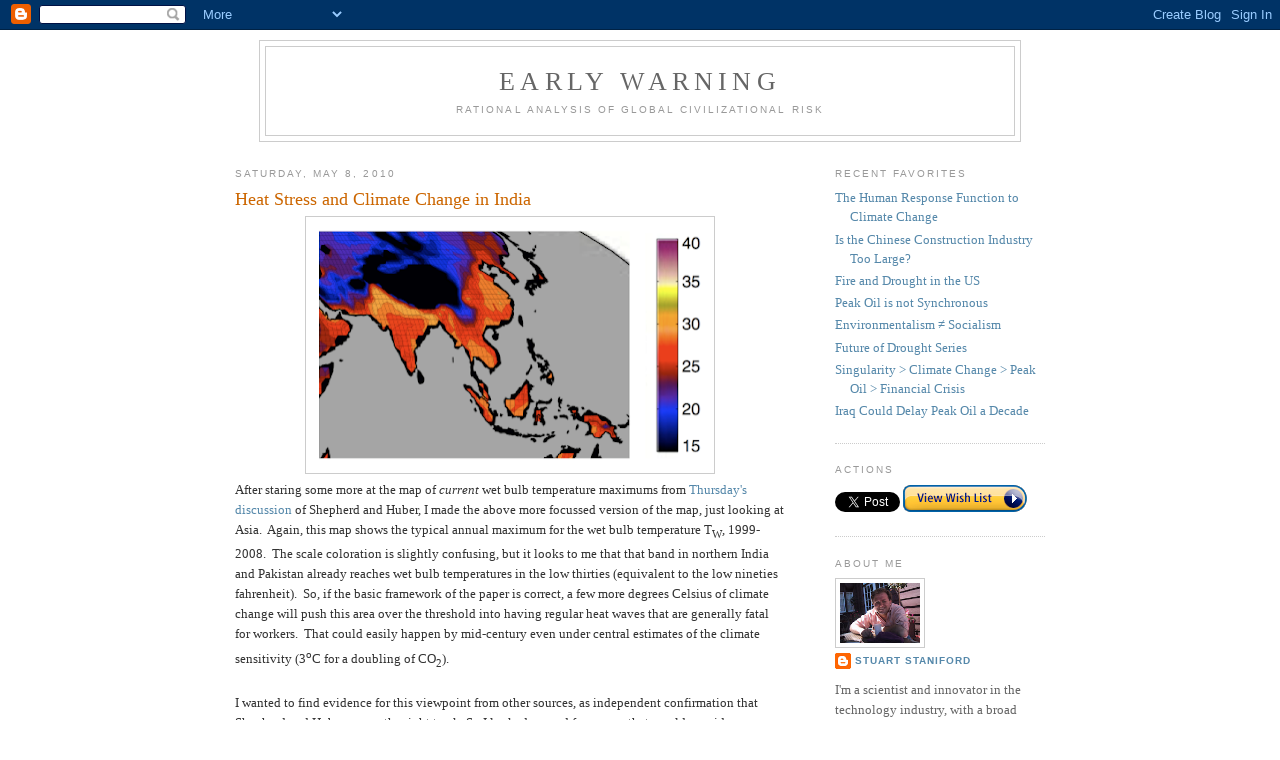

--- FILE ---
content_type: text/html; charset=UTF-8
request_url: https://earlywarn.blogspot.com/2010/05/heat-stress-in-india.html
body_size: 28590
content:
<!DOCTYPE html>
<html dir='ltr' xmlns='http://www.w3.org/1999/xhtml' xmlns:b='http://www.google.com/2005/gml/b' xmlns:data='http://www.google.com/2005/gml/data' xmlns:expr='http://www.google.com/2005/gml/expr'>
<head>
<link href='https://www.blogger.com/static/v1/widgets/2944754296-widget_css_bundle.css' rel='stylesheet' type='text/css'/>
<meta content='text/html; charset=UTF-8' http-equiv='Content-Type'/>
<meta content='blogger' name='generator'/>
<link href='https://earlywarn.blogspot.com/favicon.ico' rel='icon' type='image/x-icon'/>
<link href='http://earlywarn.blogspot.com/2010/05/heat-stress-in-india.html' rel='canonical'/>
<link rel="alternate" type="application/atom+xml" title="Early Warning - Atom" href="https://earlywarn.blogspot.com/feeds/posts/default" />
<link rel="alternate" type="application/rss+xml" title="Early Warning - RSS" href="https://earlywarn.blogspot.com/feeds/posts/default?alt=rss" />
<link rel="service.post" type="application/atom+xml" title="Early Warning - Atom" href="https://www.blogger.com/feeds/5235419263414453422/posts/default" />

<link rel="alternate" type="application/atom+xml" title="Early Warning - Atom" href="https://earlywarn.blogspot.com/feeds/7828326585253955037/comments/default" />
<!--Can't find substitution for tag [blog.ieCssRetrofitLinks]-->
<link href='https://blogger.googleusercontent.com/img/b/R29vZ2xl/AVvXsEgFqVL07DuA3Cf8IPseeotNAJimXR9zUWTMxSQCuUEI4CH249FN2fxG2G8_vqenB2uQcn2vcoHk2EplDe5BWoG0cqy8D-N8ryEXgso_bcOsuQ4AQSY8tpFqiudplEsS1hrgO86JQhi8Z2I/s400/Picture+935.png' rel='image_src'/>
<meta content='http://earlywarn.blogspot.com/2010/05/heat-stress-in-india.html' property='og:url'/>
<meta content='Heat Stress and Climate Change in India' property='og:title'/>
<meta content='Rational Analysis of Global Civilizational Risk' property='og:description'/>
<meta content='https://blogger.googleusercontent.com/img/b/R29vZ2xl/AVvXsEgFqVL07DuA3Cf8IPseeotNAJimXR9zUWTMxSQCuUEI4CH249FN2fxG2G8_vqenB2uQcn2vcoHk2EplDe5BWoG0cqy8D-N8ryEXgso_bcOsuQ4AQSY8tpFqiudplEsS1hrgO86JQhi8Z2I/w1200-h630-p-k-no-nu/Picture+935.png' property='og:image'/>
<title>Early Warning: Heat Stress and Climate Change in India</title>
<style id='page-skin-1' type='text/css'><!--
/*
-----------------------------------------------
Blogger Template Style
Name:     Minima
Designer: Douglas Bowman
URL:      www.stopdesign.com
Date:     26 Feb 2004
Updated by: Blogger Team
----------------------------------------------- */
/* Variable definitions
====================
<Variable name="bgcolor" description="Page Background Color"
type="color" default="#fff">
<Variable name="textcolor" description="Text Color"
type="color" default="#333">
<Variable name="linkcolor" description="Link Color"
type="color" default="#58a">
<Variable name="pagetitlecolor" description="Blog Title Color"
type="color" default="#666">
<Variable name="descriptioncolor" description="Blog Description Color"
type="color" default="#999">
<Variable name="titlecolor" description="Post Title Color"
type="color" default="#c60">
<Variable name="bordercolor" description="Border Color"
type="color" default="#ccc">
<Variable name="sidebarcolor" description="Sidebar Title Color"
type="color" default="#999">
<Variable name="sidebartextcolor" description="Sidebar Text Color"
type="color" default="#666">
<Variable name="visitedlinkcolor" description="Visited Link Color"
type="color" default="#999">
<Variable name="bodyfont" description="Text Font"
type="font" default="normal normal 100% Georgia, Serif">
<Variable name="headerfont" description="Sidebar Title Font"
type="font"
default="normal normal 78% 'Trebuchet MS',Trebuchet,Arial,Verdana,Sans-serif">
<Variable name="pagetitlefont" description="Blog Title Font"
type="font"
default="normal normal 200% Georgia, Serif">
<Variable name="descriptionfont" description="Blog Description Font"
type="font"
default="normal normal 78% 'Trebuchet MS', Trebuchet, Arial, Verdana, Sans-serif">
<Variable name="postfooterfont" description="Post Footer Font"
type="font"
default="normal normal 78% 'Trebuchet MS', Trebuchet, Arial, Verdana, Sans-serif">
<Variable name="startSide" description="Side where text starts in blog language"
type="automatic" default="left">
<Variable name="endSide" description="Side where text ends in blog language"
type="automatic" default="right">
*/
/* Use this with templates/template-twocol.html */
body {
background:#ffffff;
margin:0;
color:#333333;
font:x-small Georgia Serif;
font-size/* */:/**/small;
font-size: /**/small;
text-align: center;
}
a:link {
color:#5588aa;
text-decoration:none;
}
a:visited {
color:#999999;
text-decoration:none;
}
a:hover {
color:#cc6600;
text-decoration:underline;
}
a img {
border-width:0;
}
/* Header
-----------------------------------------------
*/
#header-wrapper {
width:760px;
margin:0 auto 10px;
border:1px solid #cccccc;
}
#header-inner {
background-position: center;
margin-left: auto;
margin-right: auto;
}
#header {
margin: 5px;
border: 1px solid #cccccc;
text-align: center;
color:#666666;
}
#header h1 {
margin:5px 5px 0;
padding:15px 20px .25em;
line-height:1.2em;
text-transform:uppercase;
letter-spacing:.2em;
font: normal normal 200% Georgia, Serif;
}
#header a {
color:#666666;
text-decoration:none;
}
#header a:hover {
color:#666666;
}
#header .description {
margin:0 5px 5px;
padding:0 20px 15px;
max-width:800px;
text-transform:uppercase;
letter-spacing:.2em;
line-height: 1.4em;
font: normal normal 78% 'Trebuchet MS', Trebuchet, Arial, Verdana, Sans-serif;
color: #999999;
}
#header img {
margin-left: auto;
margin-right: auto;
}
/* Outer-Wrapper
----------------------------------------------- */
#outer-wrapper {
width: 810px;
margin:0 auto;
padding:10px;
text-align:left;
font: normal normal 100% Georgia, Serif;
}
#main-wrapper {
width: 550px;
float: left;
word-wrap: break-word; /* fix for long text breaking sidebar float in IE */
overflow: hidden;     /* fix for long non-text content breaking IE sidebar float */
}
#sidebar-wrapper {
width: 210px;
float: right;
word-wrap: break-word; /* fix for long text breaking sidebar float in IE */
overflow: hidden;      /* fix for long non-text content breaking IE sidebar float */
}
/* Headings
----------------------------------------------- */
h2 {
margin:1.5em 0 .75em;
font:normal normal 78% 'Trebuchet MS',Trebuchet,Arial,Verdana,Sans-serif;
line-height: 1.4em;
text-transform:uppercase;
letter-spacing:.2em;
color:#999999;
}
/* Posts
-----------------------------------------------
*/
h2.date-header {
margin:1.5em 0 .5em;
}
.post {
margin:.5em 0 1.5em;
border-bottom:1px dotted #cccccc;
padding-bottom:1.5em;
}
.post h3 {
margin:.25em 0 0;
padding:0 0 4px;
font-size:140%;
font-weight:normal;
line-height:1.4em;
color:#cc6600;
}
.post h3 a, .post h3 a:visited, .post h3 strong {
display:block;
text-decoration:none;
color:#cc6600;
font-weight:normal;
}
.post h3 strong, .post h3 a:hover {
color:#333333;
}
.post-body {
margin:0 0 .75em;
line-height:1.6em;
}
.post-body blockquote {
line-height:1.3em;
}
.post-footer {
margin: .75em 0;
color:#999999;
text-transform:uppercase;
letter-spacing:.1em;
font: normal normal 78% 'Trebuchet MS', Trebuchet, Arial, Verdana, Sans-serif;
line-height: 1.4em;
}
.comment-link {
margin-left:.6em;
}
.post img {
padding:4px;
border:1px solid #cccccc;
}
.post blockquote {
margin:1em 20px;
}
.post blockquote p {
margin:.75em 0;
}
/* Comments
----------------------------------------------- */
#comments h4 {
margin:1em 0;
font-weight: bold;
line-height: 1.4em;
text-transform:uppercase;
letter-spacing:.2em;
color: #999999;
}
#comments-block {
margin:1em 0 1.5em;
line-height:1.6em;
}
#comments-block .comment-author {
margin:.5em 0;
}
#comments-block .comment-body {
margin:.25em 0 0;
}
#comments-block .comment-footer {
margin:-.25em 0 2em;
line-height: 1.4em;
text-transform:uppercase;
letter-spacing:.1em;
}
#comments-block .comment-body p {
margin:0 0 .75em;
}
.deleted-comment {
font-style:italic;
color:gray;
}
#blog-pager-newer-link {
float: left;
}
#blog-pager-older-link {
float: right;
}
#blog-pager {
text-align: center;
}
.feed-links {
clear: both;
line-height: 2.5em;
}
/* Sidebar Content
----------------------------------------------- */
.sidebar {
color: #666666;
line-height: 1.5em;
}
.sidebar ul {
list-style:none;
margin:0 0 0;
padding:0 0 0;
}
.sidebar li {
margin:0;
padding-top:0;
padding-right:0;
padding-bottom:.25em;
padding-left:15px;
text-indent:-15px;
line-height:1.5em;
}
.sidebar .widget, .main .widget {
border-bottom:1px dotted #cccccc;
margin:0 0 1.5em;
padding:0 0 1.5em;
}
.main .Blog {
border-bottom-width: 0;
}
/* Profile
----------------------------------------------- */
.profile-img {
float: left;
margin-top: 0;
margin-right: 5px;
margin-bottom: 5px;
margin-left: 0;
padding: 4px;
border: 1px solid #cccccc;
}
.profile-data {
margin:0;
text-transform:uppercase;
letter-spacing:.1em;
font: normal normal 78% 'Trebuchet MS', Trebuchet, Arial, Verdana, Sans-serif;
color: #999999;
font-weight: bold;
line-height: 1.6em;
}
.profile-datablock {
margin:.5em 0 .5em;
}
.profile-textblock {
margin: 0.5em 0;
line-height: 1.6em;
}
.profile-link {
font: normal normal 78% 'Trebuchet MS', Trebuchet, Arial, Verdana, Sans-serif;
text-transform: uppercase;
letter-spacing: .1em;
}
/* Footer
----------------------------------------------- */
#footer {
width:760px;
clear:both;
margin:0 auto;
padding-top:15px;
line-height: 1.6em;
text-transform:uppercase;
letter-spacing:.1em;
text-align: center;
}

--></style>
<link href='https://www.blogger.com/dyn-css/authorization.css?targetBlogID=5235419263414453422&amp;zx=c296842a-12c2-487c-8df1-0acf29f586c6' media='none' onload='if(media!=&#39;all&#39;)media=&#39;all&#39;' rel='stylesheet'/><noscript><link href='https://www.blogger.com/dyn-css/authorization.css?targetBlogID=5235419263414453422&amp;zx=c296842a-12c2-487c-8df1-0acf29f586c6' rel='stylesheet'/></noscript>
<meta name='google-adsense-platform-account' content='ca-host-pub-1556223355139109'/>
<meta name='google-adsense-platform-domain' content='blogspot.com'/>

</head>
<body>
<div class='navbar section' id='navbar'><div class='widget Navbar' data-version='1' id='Navbar1'><script type="text/javascript">
    function setAttributeOnload(object, attribute, val) {
      if(window.addEventListener) {
        window.addEventListener('load',
          function(){ object[attribute] = val; }, false);
      } else {
        window.attachEvent('onload', function(){ object[attribute] = val; });
      }
    }
  </script>
<div id="navbar-iframe-container"></div>
<script type="text/javascript" src="https://apis.google.com/js/platform.js"></script>
<script type="text/javascript">
      gapi.load("gapi.iframes:gapi.iframes.style.bubble", function() {
        if (gapi.iframes && gapi.iframes.getContext) {
          gapi.iframes.getContext().openChild({
              url: 'https://www.blogger.com/navbar/5235419263414453422?po\x3d7828326585253955037\x26origin\x3dhttps://earlywarn.blogspot.com',
              where: document.getElementById("navbar-iframe-container"),
              id: "navbar-iframe"
          });
        }
      });
    </script><script type="text/javascript">
(function() {
var script = document.createElement('script');
script.type = 'text/javascript';
script.src = '//pagead2.googlesyndication.com/pagead/js/google_top_exp.js';
var head = document.getElementsByTagName('head')[0];
if (head) {
head.appendChild(script);
}})();
</script>
</div></div>
<div id='outer-wrapper'><div id='wrap2'>
<!-- skip links for text browsers -->
<span id='skiplinks' style='display:none;'>
<a href='#main'>skip to main </a> |
      <a href='#sidebar'>skip to sidebar</a>
</span>
<div id='header-wrapper'>
<div class='header section' id='header'><div class='widget Header' data-version='1' id='Header1'>
<div id='header-inner'>
<div class='titlewrapper'>
<h1 class='title'>
<a href='https://earlywarn.blogspot.com/'>
Early Warning
</a>
</h1>
</div>
<div class='descriptionwrapper'>
<p class='description'><span>Rational Analysis of Global Civilizational Risk</span></p>
</div>
</div>
</div></div>
</div>
<div id='content-wrapper'>
<div id='crosscol-wrapper' style='text-align:center'>
<div class='crosscol no-items section' id='crosscol'></div>
</div>
<div id='main-wrapper'>
<div class='main section' id='main'><div class='widget Blog' data-version='1' id='Blog1'>
<div class='blog-posts hfeed'>

          <div class="date-outer">
        
<h2 class='date-header'><span>Saturday, May 8, 2010</span></h2>

          <div class="date-posts">
        
<div class='post-outer'>
<div class='post hentry'>
<a name='7828326585253955037'></a>
<h3 class='post-title entry-title'>
<a href='https://earlywarn.blogspot.com/2010/05/heat-stress-in-india.html'>Heat Stress and Climate Change in India</a>
</h3>
<div class='post-header-line-1'></div>
<div class='post-body entry-content'>
<div class="separator" style="clear: both; text-align: center;"><a href="https://blogger.googleusercontent.com/img/b/R29vZ2xl/AVvXsEgFqVL07DuA3Cf8IPseeotNAJimXR9zUWTMxSQCuUEI4CH249FN2fxG2G8_vqenB2uQcn2vcoHk2EplDe5BWoG0cqy8D-N8ryEXgso_bcOsuQ4AQSY8tpFqiudplEsS1hrgO86JQhi8Z2I/s1600/Picture+935.png" imageanchor="1" style="margin-left: 1em; margin-right: 1em;"><img border="0" height="248" src="https://blogger.googleusercontent.com/img/b/R29vZ2xl/AVvXsEgFqVL07DuA3Cf8IPseeotNAJimXR9zUWTMxSQCuUEI4CH249FN2fxG2G8_vqenB2uQcn2vcoHk2EplDe5BWoG0cqy8D-N8ryEXgso_bcOsuQ4AQSY8tpFqiudplEsS1hrgO86JQhi8Z2I/s400/Picture+935.png" width="400" /></a></div><a name="more"></a>After staring some more at the map of <i>current</i> wet bulb temperature maximums from <a href="http://earlywarn.blogspot.com/2010/05/odds-of-cooking-grandkids.html">Thursday's discussion</a> of Shepherd and Huber, I made the above more focussed version of the map, just looking at Asia. &nbsp;Again, this map shows the typical annual maximum for the wet bulb temperature T<sub>W</sub>, 1999-2008. &nbsp;The scale coloration is slightly confusing, but it looks to me that that band in northern India and Pakistan already reaches wet bulb temperatures in the low thirties (equivalent to the low nineties fahrenheit). &nbsp;So, if the basic framework of the paper is correct, a few more degrees Celsius of climate change will push this area over the threshold into having regular heat waves that are generally fatal for workers. &nbsp;That could easily happen by mid-century even under central estimates of the climate sensitivity&nbsp;(3<sup>o</sup>C for a doubling of CO<sub>2</sub>).<br />
<br />
I wanted to find evidence for this viewpoint from other sources, as independent confirmation that Shepherd and Huber are on the right track.  So I looked around for papers that would provide more specific information. &nbsp;I came across a report entitled <a href="http://www.whoindia.org/LinkFiles/Climate_Change_Vulnerability_to_Heat_Stress_Scenario_in_Western_India.pdf">Vulnerability to Heat Stress, Scenario of Western India</a>, by Nag <i>et al</i> of the Indian <a href="http://www.nioh.org/">National Institute of Occupational Health</a>&nbsp;which is a non-profit research institute in Ahmedabad, Gujarat state.  The main body of the report is an investigation of heat stress of manual laborers in four facilities in Gujarat and Rajasthan states.<br />
<br />
The following map (from <a href="http://www.mapsofindia.com/maps/india/india-political-map.htm">Maps of India</a>) shows the states of India, and if you stare at it for a while and compare to the map up above, you can see that the hottest parts of Gujarat, and especially Rajasthan, are in the zone of interest, though probably parts of Pakistan and states like Punjab and Uttar Pradesh are even a little worse.  Along with a portion of the Amazon, these are the regions of highest wet-bulb temperatures in the world today. &nbsp;Gujarat and Rajasthan appear to fall into the region where the annual maximum wet bulb temperature is about 30<sup>o</sup>C or a little above, and thus about 3-5<sup>o</sup>C short of the mark where being outside for a number of hours would be generally fatal.<br />
<br />
<div class="separator" style="clear: both; text-align: center;"><a href="https://blogger.googleusercontent.com/img/b/R29vZ2xl/AVvXsEjhU49E0YfHO2OOGJHV9o6j3pqttqeXi2glV4CR5f6JlItEsI7hjVxEgrNS7nAlYrzN3t7rO-3wphFpBlA3LsoF4l1PTB_3p2fMKoNTsLwBZzl9LNVKKbEx5JXuAJ2czsOG9wQbWmkiyvM/s1600/Picture+936.png" imageanchor="1" style="margin-left: 1em; margin-right: 1em;"><img border="0" height="400" src="https://blogger.googleusercontent.com/img/b/R29vZ2xl/AVvXsEjhU49E0YfHO2OOGJHV9o6j3pqttqeXi2glV4CR5f6JlItEsI7hjVxEgrNS7nAlYrzN3t7rO-3wphFpBlA3LsoF4l1PTB_3p2fMKoNTsLwBZzl9LNVKKbEx5JXuAJ2czsOG9wQbWmkiyvM/s400/Picture+936.png" width="357" /></a></div><br />
I have mixed feelings about the Nag et al report.  On the one hand, it provides lots of useful data, and was clearly a great deal of work, and I'm grateful to have any scientific information at all about a fairly poor region of a developing country.  At the same time, key information is missing in a number of places that makes it a little hard to evaluate exactly what the data in the paper mean. &nbsp;I would kill to get my hands on the raw data.  Still, overall, the report serves to confirm the impression from the Shepherd and Huber paper.<br />
<br />
I am going to focus on just one of the study sites in the Nag report, which was a quarry in the Jodhpur region of Rajasthan, which had the highest environmental temperatures of the four. &nbsp;The following photo montage from the report gives a feel for being a quarry worker in this part of the world. &nbsp;Note the shelters used in the hottest parts of the day.<br />
<br />
<div class="separator" style="clear: both; text-align: center;"><a href="https://blogger.googleusercontent.com/img/b/R29vZ2xl/AVvXsEjG1Q7BA82dXwK-GffNwIV_IoDgHqMneHQ8pV6SePWJnA36FztsJ3AmH_Ogcd3D8KGaW9UxIfShBQsmyDEA1psZB3658YMxdc38VXTrFIgDzPrAt8iUETYSlimQncb_l7cguGSZSmEtwiQ/s1600/Picture+937.png" imageanchor="1" style="margin-left: 1em; margin-right: 1em;"><img border="0" height="300" src="https://blogger.googleusercontent.com/img/b/R29vZ2xl/AVvXsEjG1Q7BA82dXwK-GffNwIV_IoDgHqMneHQ8pV6SePWJnA36FztsJ3AmH_Ogcd3D8KGaW9UxIfShBQsmyDEA1psZB3658YMxdc38VXTrFIgDzPrAt8iUETYSlimQncb_l7cguGSZSmEtwiQ/s400/Picture+937.png" width="400" /></a></div><br />
<div style="margin-bottom: 0px; margin-left: 0px; margin-right: 0px; margin-top: 0px;">Nag&nbsp;<i>et al</i>&nbsp;say:</div><blockquote><div style="margin-bottom: 0px; margin-left: 0px; margin-right: 0px; margin-top: 0px;">A very comfortable aeration in the shelter is the only solace for the workers to spend 2 to 3 hours each day, to cope against solar heat.</div></blockquote>Another set of pictures is here:<br />
<br />
<div class="separator" style="clear: both; text-align: center;"></div><div class="separator" style="clear: both; text-align: center;"><a href="https://blogger.googleusercontent.com/img/b/R29vZ2xl/AVvXsEid9e-ae3I3rLqC2CbH-S2Lv3wKYWg3VF0EH_M3YnDjdEZvnaxwqgBrv63qSXZ98bu7UtNBRoQjEPM9CSN2jZaBALc0gNOAh6U01LjIVdxdRbpaXcMW8IMVmg2D3hxl8kSN-3ssapqwljY/s1600/Picture+941.png" imageanchor="1" style="margin-left: 1em; margin-right: 1em;"><img border="0" height="301" src="https://blogger.googleusercontent.com/img/b/R29vZ2xl/AVvXsEid9e-ae3I3rLqC2CbH-S2Lv3wKYWg3VF0EH_M3YnDjdEZvnaxwqgBrv63qSXZ98bu7UtNBRoQjEPM9CSN2jZaBALc0gNOAh6U01LjIVdxdRbpaXcMW8IMVmg2D3hxl8kSN-3ssapqwljY/s400/Picture+941.png" width="400" /></a></div><br />
(I don't know about you, but I'm profoundly grateful I wasn't born into that life). <br />
<br />
During the study period, May-June 2009, the normal (dry-bulb) temperature ranged from 36 to 43<sup>o</sup>C (97<sup>o</sup>F-110<sup>o</sup>F) and that relative humidity was 50%-80%. &nbsp;We aren't told how that compares to the regional climate generally, but the Wikipedia <a href="http://en.wikipedia.org/wiki/Jodhpur">reports</a>:<br />
<blockquote>The climate of Jodhpur is generally hot and arid but with a rainy season from late June to September. Although the average rainfall is around 360 millimetres (14 in), it is extraordinarily variable. In the famine year of 1899, Jodhpur received only 24 millimetres (0.94 in), but in the flood year 1917 it received as much as 1,178 millimetres (46.4 in).<br />
Temperatures are extreme throughout the period from March to October, except when monsoonal rain produces thick clouds to lower it slightly. During these periods of heavy rain, however, the generally low humidity rises and this adds to the normal discomfort from the heat.</blockquote>So the study period may not have been the worst case wet-bulb temperature. &nbsp;On the other hand, it appears that these guys are working outside in the sun, except during the hottest parts of the day when they use the shelters (or perhaps for periodic rests - it is unclear). &nbsp;That can't be helping.<br />
<br />
Before going further, we need to introduce yet another kind of temperature.  The <i><a href="http://en.wikipedia.org/wiki/Wet_Bulb_Globe_Temperature">wet bulb globe temperature</a></i> (WBGT):<br />
<blockquote>The Wet Bulb Globe Temperature (WBGT) is a composite temperature used to estimate the effect of temperature, humidity, wind speed (wind chill) and solar radiation on humans. It is used by industrial hygienists, athletes, and the military to determine appropriate exposure levels to high temperatures. It is derived from the following formula:<br />
<br />
<center>WBGT = 0.7Tw + 0.2Tg + 0.1Td</center><br />
Where<br />
<ul><li>Tw = Natural wet-bulb temperature (humidity indicator)<br />
</li>
<li>Tg = Globe thermometer temperature (measured with a globe thermometer, also known as a black globe thermometer, to measure solar radiation)<br />
</li>
<li>Td = Dry-bulb temperature (normal air temperature)<br />
</li>
</ul>Temperatures may be in either Celsius or Fahrenheit</blockquote>So this is a kind of composite temperature designed to measure the range of heat inputs to the human body. &nbsp;Note, however, that one can potentially stand a higher WBGT than the same numerical value of wet-bulb temperature - if the globe temperature and the dry-bulb temperature are significantly higher than the wet-bulb temperature, then sweating helps.  To give some feeling for the scale here, I found the US Occupational Safety and Health Administration <a href="http://www.osha.gov/dts/osta/otm/otm_iii/otm_iii_4.html">regulations for US workplaces</a>&nbsp;on heat stress. &nbsp;These "are based on the assumption that nearly all acclimatized, fully clothed workers with adequate water and salt intake should be able to function effectively under the given working conditions without exceeding a deep body temperature of 38&#176;C (100.4&#176; F)".  The Threshold Limit Values are as follows (expressed in WGBT terms): <br />
<div class="separator" style="clear: both; text-align: center;"><a href="https://blogger.googleusercontent.com/img/b/R29vZ2xl/AVvXsEjothOdPCLS0dPHTptAZLOIZFflwR6UYbkOF3L1dmogRryVFA1Vc9ehzpNQgoK0VtOxsZy1fyNEaw64bGZezYaeQ1nuj9gHvGAoiU5nXOOLUeXlKydoxchGEFBe6gmb_H0olK-Dzadc-_s/s1600/Picture+942.png" imageanchor="1" style="margin-left: 1em; margin-right: 1em;"><img border="0" height="137" src="https://blogger.googleusercontent.com/img/b/R29vZ2xl/AVvXsEjothOdPCLS0dPHTptAZLOIZFflwR6UYbkOF3L1dmogRryVFA1Vc9ehzpNQgoK0VtOxsZy1fyNEaw64bGZezYaeQ1nuj9gHvGAoiU5nXOOLUeXlKydoxchGEFBe6gmb_H0olK-Dzadc-_s/s400/Picture+942.png" width="400" /></a></div>You can probably already guess that this Indian quarry would not meet with the approval of American regulators... <br />
<br />
Indeed, Nag et al took WGBT measurements during the study period and found these values: <br />
<div class="separator" style="clear: both; text-align: center;"><a href="https://blogger.googleusercontent.com/img/b/R29vZ2xl/AVvXsEhlCS6TQw8ftKfmbshW1kcf1puHzCOPxbzZaQ3y7WGE18FSdU3FN5_7gDe6Jlro52Mc81qtWG5matuuonAdT8ZOTs2E6-uypJMcTjWZOUYQXm0uTrwWrOSVoepL3TmrzLzdsLG_94fmKHY/s1600/Picture+945.png" imageanchor="1" style="margin-left: 1em; margin-right: 1em;"><img border="0" height="162" src="https://blogger.googleusercontent.com/img/b/R29vZ2xl/AVvXsEhlCS6TQw8ftKfmbshW1kcf1puHzCOPxbzZaQ3y7WGE18FSdU3FN5_7gDe6Jlro52Mc81qtWG5matuuonAdT8ZOTs2E6-uypJMcTjWZOUYQXm0uTrwWrOSVoepL3TmrzLzdsLG_94fmKHY/s400/Picture+945.png" width="400" /></a></div>I've circled the 5% and 95% percentile values of the distribution of WGBT's. &nbsp;Unfortunately, they don't break out the components of WGBT, so we can't compare directly to the Shepherd and Huber paper, but certainly the conditions are way outside OSHA tolerance (of course, there's probably lots of migrant farmworkers&nbsp;right here in the US&nbsp;working in conditions not too far from this, but I imagine that reflects lack of enforcement). &nbsp;So the question is whether the OSHA standards are simply way too prissy? &nbsp;Or is working in these conditions actually pretty dangerous? <br />
<br />
The Nag et al report answers that fairly clearly. &nbsp;For example, they took data on the core temperature of the workers:<br />
<div class="separator" style="clear: both; text-align: center;"><a href="https://blogger.googleusercontent.com/img/b/R29vZ2xl/AVvXsEjO8bbKY8m-a9wB87CrrfjdXu108QVN6jRRbTpfii9hFt1FtVIDA5rgqgqKPaOFhRc5v79b-SCVwgQ5YQ83XVae09m7Hj_kIRz-4XBVWL2rh9spCsYotZan9pNeIV2q3sSluQQuQx1Fx8o/s1600/Picture+949.png" imageanchor="1" style="margin-left: 1em; margin-right: 1em;"><img border="0" height="188" src="https://blogger.googleusercontent.com/img/b/R29vZ2xl/AVvXsEjO8bbKY8m-a9wB87CrrfjdXu108QVN6jRRbTpfii9hFt1FtVIDA5rgqgqKPaOFhRc5v79b-SCVwgQ5YQ83XVae09m7Hj_kIRz-4XBVWL2rh9spCsYotZan9pNeIV2q3sSluQQuQx1Fx8o/s400/Picture+949.png" width="400" /></a></div><br />
Again, I have circled the 95th percentile core temperature, which is 40.7&#176;C (105.3&#176; F). &nbsp;That is seriously dangerous territory: <br />
<blockquote>Heat stroke occurs when person&#8217;s T<sub>cr</sub> rises above 40<sup>o</sup>C, as a result of impaired thermoregulation. High T<sub>cr</sub>, cardiovascular stress, intravascular coagulation may result in cell damage in vital organs, such as the brain, liver, and kidneys, leading to serious medical emergency. Death may occur due to cardiac failure or hypoxia, or it can occur days later as a result of renal failure due to dehydration. The neurologic impacts of heat stroke include headache, dizziness, which can be followed by loss of consciousness, or other complications. Heat stroke patients may suffer a recurrent or continuous seizure activity, with risk of brain damage. The victims must receive immediate treatment to replace blood volume and electrolytes, and bring the T down to 39&#176;C or below.</blockquote>So at least a percentage of these workers are in serious trouble. &nbsp;And indeed, Nag et al had the workers complete a questionnaire about heat effects they had experienced. &nbsp;The results were as follows:  <br />
<div class="separator" style="clear: both; text-align: center;"><a href="https://blogger.googleusercontent.com/img/b/R29vZ2xl/AVvXsEgdHeaMzUeKuFu243OFzxKpF_ytfosalOtEY5bjff_dSKbSWZ7jhUwWW4veKVkbz6UmM7lAAKxCwGaIfB6VyMqr3fj1h2RpGEcZaAx5m7npDW0-CHEV96Veyydm67YSGFqV7RXZIFBiAqA/s1600/Picture+951.png" imageanchor="1" style="margin-left: 1em; margin-right: 1em;"><img border="0" height="640" src="https://blogger.googleusercontent.com/img/b/R29vZ2xl/AVvXsEgdHeaMzUeKuFu243OFzxKpF_ytfosalOtEY5bjff_dSKbSWZ7jhUwWW4veKVkbz6UmM7lAAKxCwGaIfB6VyMqr3fj1h2RpGEcZaAx5m7npDW0-CHEV96Veyydm67YSGFqV7RXZIFBiAqA/s640/Picture+951.png" width="444" /></a></div>I have highlighted the Rajasthan quarry in blue, and some of the more serious heat symptoms in red. &nbsp;Unfortunately, the report doesn't say what period of time the workers were instructed to consider in their answers. &nbsp;In principle the period could be anything from "today" to "for the entirety of your work life". &nbsp;I'm guessing it means "this year" or something like that, but we really don't know. <br />
<br />
But what is clear is that a fairly high fraction of workers are experiencing serious heat symptoms: a third feeling faint, a quarter losing consciousness altogether, half experiencing mental disorientation, and one sixth experiencing seizures.  It is hard to be as precise as I'd like, given the limits of the information available, but it does seem fairly clear that this is a population of workers that is quite close to the edge of what is physiologically possible in terms of doing manual labor outdoors. &nbsp;It's inconceivable that this quarry will be operating in this manner in a world that is 12&#176;C hotter than today, and likely that even a few degrees of warming would force it to close in the hot season, or else operate in a different manner.<br />
<br />
In fact, looking at the table above, if Indian workers had any reasonable health and safety protections this quarry would be closed tomorrow. &nbsp;However, even assuming that the quarry is allowed to continue to operate with little or no concern for the health of its workers, it appears that a few degrees of warming would likely cause productivity to drop sharply as the workers start keeling over more and more frequently.<br />
<br />
Of course, the quarry has options. &nbsp;The OSHA regulations above mention the possibility of <a href="http://earlywarn.blogspot.com/2010/05/cool-vests.html">ice vests</a> as a way to bring hot workplaces into compliance by allowing workers to keep their core temperature down. &nbsp;That seems like something that could be done in a pretty low-tech way suited to a developing country. &nbsp;Alternatively, as India continues to develop, the quarry could become more mechanized and have the workers in air-conditioned cabs of machines.  Still, the vast bulk of the Indian rural population works outside doing manual labor. &nbsp;In the northernmost states that butt up against the Himalaya it appears that many of them must be up against the limits of their thermal tolerance, like these quarry workers. &nbsp;It's hard to see how this can change quickly.<br />
<br />
Prime Minister Manmohan Singh might want to rethink his <a href="http://www.spiegel.de/international/world/0,1518,692861,00.html">reported opposition</a> to firm and binding climate change targets.
<div style='clear: both;'></div>
</div>
<div class='post-footer'>
<div class='post-footer-line post-footer-line-1'><span class='post-author vcard'>
Posted by
<span class='fn'>Stuart Staniford</span>
</span>
<span class='post-timestamp'>
at
<a class='timestamp-link' href='https://earlywarn.blogspot.com/2010/05/heat-stress-in-india.html' rel='bookmark' title='permanent link'><abbr class='published' title='2010-05-08T12:54:00-07:00'>12:54&#8239;PM</abbr></a>
</span>
<span class='post-comment-link'>
</span>
<span class='post-icons'>
<span class='item-action'>
<a href='https://www.blogger.com/email-post/5235419263414453422/7828326585253955037' title='Email Post'>
<img alt="" class="icon-action" height="13" src="//www.blogger.com/img/icon18_email.gif" width="18">
</a>
</span>
<span class='item-control blog-admin pid-1786123984'>
<a href='https://www.blogger.com/post-edit.g?blogID=5235419263414453422&postID=7828326585253955037&from=pencil' title='Edit Post'>
<img alt='' class='icon-action' height='18' src='https://resources.blogblog.com/img/icon18_edit_allbkg.gif' width='18'/>
</a>
</span>
</span>
<span class='post-backlinks post-comment-link'>
</span>
</div>
<div class='post-footer-line post-footer-line-2'><span class='post-labels'>
Labels:
<a href='https://earlywarn.blogspot.com/search/label/climate%20change' rel='tag'>climate change</a>,
<a href='https://earlywarn.blogspot.com/search/label/heat%20stress' rel='tag'>heat stress</a>,
<a href='https://earlywarn.blogspot.com/search/label/india' rel='tag'>india</a>
</span>
</div>
<div class='post-footer-line post-footer-line-3'></div>
</div>
</div>
<div class='comments' id='comments'>
<a name='comments'></a>
<h4>9 comments:</h4>
<div id='Blog1_comments-block-wrapper'>
<dl class='avatar-comment-indent' id='comments-block'>
<dt class='comment-author ' id='c3954746288687018090'>
<a name='c3954746288687018090'></a>
<div class="avatar-image-container avatar-stock"><span dir="ltr"><a href="https://www.blogger.com/profile/17614002926658039847" target="" rel="nofollow" onclick="" class="avatar-hovercard" id="av-3954746288687018090-17614002926658039847"><img src="//www.blogger.com/img/blogger_logo_round_35.png" width="35" height="35" alt="" title="David">

</a></span></div>
<a href='https://www.blogger.com/profile/17614002926658039847' rel='nofollow'>David</a>
said...
</dt>
<dd class='comment-body' id='Blog1_cmt-3954746288687018090'>
<p>
Stuart<br /><br />This post well and truly indicates the problems with 3rd world dealing with climate change as well as providing an improvement in the standard of living facing PO and CC.  <br /><br />In many respects the folks at the quarry have not enjoyed the benefits if a high consuming fossil fuel lifestyle. Yet many will pay the price.<br /><br />Many in the 3rd world see the problem created by 1st world. But which will be paid by them. <br /><br />If we are to move towards a global solution to the impasse that exists then we need to get pretty creative. Some how we need to break the prisoner&#39;s dilemma approach we currently have.
</p>
</dd>
<dd class='comment-footer'>
<span class='comment-timestamp'>
<a href='https://earlywarn.blogspot.com/2010/05/heat-stress-in-india.html?showComment=1273363006373#c3954746288687018090' title='comment permalink'>
May 8, 2010 at 4:56&#8239;PM
</a>
<span class='item-control blog-admin pid-1847633204'>
<a class='comment-delete' href='https://www.blogger.com/comment/delete/5235419263414453422/3954746288687018090' title='Delete Comment'>
<img src='https://resources.blogblog.com/img/icon_delete13.gif'/>
</a>
</span>
</span>
</dd>
<dt class='comment-author ' id='c6141648666391127960'>
<a name='c6141648666391127960'></a>
<div class="avatar-image-container avatar-stock"><span dir="ltr"><a href="https://www.blogger.com/profile/07271369967826417895" target="" rel="nofollow" onclick="" class="avatar-hovercard" id="av-6141648666391127960-07271369967826417895"><img src="//www.blogger.com/img/blogger_logo_round_35.png" width="35" height="35" alt="" title="Tom Bennion">

</a></span></div>
<a href='https://www.blogger.com/profile/07271369967826417895' rel='nofollow'>Tom Bennion</a>
said...
</dt>
<dd class='comment-body' id='Blog1_cmt-6141648666391127960'>
<p>
Tunnelers have a lot of experience with these issues. Here is comment form my Dad, a retired civil engineer, talking about a 5 km rail tunnel.<br /><br />We had a lot of experience in working in high temperatures in the Kaimai Tunnel.We used a measure called &#39;effective temperature&#39; which took into account wet bulb and dry bulb temperatures and also air velocity. We cut down working hours from 8 to 6 at 27 degrees effective and then progressively to 3 hours at 30.5 degrees above which we were prohibited from working without permission from Mines Dept. Note that the effective temperature is at 100% humidity and zero airflow or the equivalent. A more typical situation for us would have been 29 degrees wet bulb and 60 metres per minute airflow giving an effective temperature of 27 degrees rising to 32 degrees wet bulb and  60 metres per minute airflow giving an effective temperature of 30.5. Bear in mind that we are talking about people working, not lying in a darkened room during siesta time. Our actual temperatures got well above this, of course, which is why we had to refrigerate. The figure quoted in the article of 95 degrees F (35 degrees C) wet bulb makes sense as a level above which there is a potential for distress and possible heat stroke. Fortunately, the condition of 100% humidity and zero airflow is extremely rare. Dry bulb temperatures in excess of this are quite common even now.
</p>
</dd>
<dd class='comment-footer'>
<span class='comment-timestamp'>
<a href='https://earlywarn.blogspot.com/2010/05/heat-stress-in-india.html?showComment=1273393549852#c6141648666391127960' title='comment permalink'>
May 9, 2010 at 1:25&#8239;AM
</a>
<span class='item-control blog-admin pid-1752866684'>
<a class='comment-delete' href='https://www.blogger.com/comment/delete/5235419263414453422/6141648666391127960' title='Delete Comment'>
<img src='https://resources.blogblog.com/img/icon_delete13.gif'/>
</a>
</span>
</span>
</dd>
<dt class='comment-author blog-author' id='c3473667406497234086'>
<a name='c3473667406497234086'></a>
<div class="avatar-image-container vcard"><span dir="ltr"><a href="https://www.blogger.com/profile/07182839827506265860" target="" rel="nofollow" onclick="" class="avatar-hovercard" id="av-3473667406497234086-07182839827506265860"><img src="https://resources.blogblog.com/img/blank.gif" width="35" height="35" class="delayLoad" style="display: none;" longdesc="//blogger.googleusercontent.com/img/b/R29vZ2xl/AVvXsEhxuku6sKdrX6QbeKne_WSB54NbxVqX3J6Cf2edKqpVqGi_PgcjbNxwxCcgjsM6ydRGMZSqYPKLCD8BuVYnfe3rhhL36-jJEUglpEfxT12MAosaQI8WXcnraszer2hbaBA/s45-c/IMG_0373.JPG" alt="" title="Stuart Staniford">

<noscript><img src="//blogger.googleusercontent.com/img/b/R29vZ2xl/AVvXsEhxuku6sKdrX6QbeKne_WSB54NbxVqX3J6Cf2edKqpVqGi_PgcjbNxwxCcgjsM6ydRGMZSqYPKLCD8BuVYnfe3rhhL36-jJEUglpEfxT12MAosaQI8WXcnraszer2hbaBA/s45-c/IMG_0373.JPG" width="35" height="35" class="photo" alt=""></noscript></a></span></div>
<a href='https://www.blogger.com/profile/07182839827506265860' rel='nofollow'>Stuart Staniford</a>
said...
</dt>
<dd class='comment-body' id='Blog1_cmt-3473667406497234086'>
<p>
Tom:<br /><br />Your father&#39;s effective temperature sounds like it might be similar to WBGT - the cutoff of 30.5 sounds similar to the OSHA limit of 30 for maximum limit for doing any heavy work.
</p>
</dd>
<dd class='comment-footer'>
<span class='comment-timestamp'>
<a href='https://earlywarn.blogspot.com/2010/05/heat-stress-in-india.html?showComment=1273419000893#c3473667406497234086' title='comment permalink'>
May 9, 2010 at 8:30&#8239;AM
</a>
<span class='item-control blog-admin pid-1786123984'>
<a class='comment-delete' href='https://www.blogger.com/comment/delete/5235419263414453422/3473667406497234086' title='Delete Comment'>
<img src='https://resources.blogblog.com/img/icon_delete13.gif'/>
</a>
</span>
</span>
</dd>
<dt class='comment-author ' id='c2707356880940017736'>
<a name='c2707356880940017736'></a>
<div class="avatar-image-container avatar-stock"><span dir="ltr"><a href="https://www.blogger.com/profile/01554126580069302931" target="" rel="nofollow" onclick="" class="avatar-hovercard" id="av-2707356880940017736-01554126580069302931"><img src="//www.blogger.com/img/blogger_logo_round_35.png" width="35" height="35" alt="" title="dltrammel">

</a></span></div>
<a href='https://www.blogger.com/profile/01554126580069302931' rel='nofollow'>dltrammel</a>
said...
</dt>
<dd class='comment-body' id='Blog1_cmt-2707356880940017736'>
<p>
Thank you for the details. Very informative. As someone who works at a physical job inside a building without air conditioning I can imagine the situation 10-20 years down the line. Its not going to be pretty. I wonder, do you think companies will shift to nighttime manufacturing to cut down on the effects of daily heat on workers and equipment?
</p>
</dd>
<dd class='comment-footer'>
<span class='comment-timestamp'>
<a href='https://earlywarn.blogspot.com/2010/05/heat-stress-in-india.html?showComment=1273679520236#c2707356880940017736' title='comment permalink'>
May 12, 2010 at 8:52&#8239;AM
</a>
<span class='item-control blog-admin pid-919686762'>
<a class='comment-delete' href='https://www.blogger.com/comment/delete/5235419263414453422/2707356880940017736' title='Delete Comment'>
<img src='https://resources.blogblog.com/img/icon_delete13.gif'/>
</a>
</span>
</span>
</dd>
<dt class='comment-author blog-author' id='c6511773038951916885'>
<a name='c6511773038951916885'></a>
<div class="avatar-image-container vcard"><span dir="ltr"><a href="https://www.blogger.com/profile/07182839827506265860" target="" rel="nofollow" onclick="" class="avatar-hovercard" id="av-6511773038951916885-07182839827506265860"><img src="https://resources.blogblog.com/img/blank.gif" width="35" height="35" class="delayLoad" style="display: none;" longdesc="//blogger.googleusercontent.com/img/b/R29vZ2xl/AVvXsEhxuku6sKdrX6QbeKne_WSB54NbxVqX3J6Cf2edKqpVqGi_PgcjbNxwxCcgjsM6ydRGMZSqYPKLCD8BuVYnfe3rhhL36-jJEUglpEfxT12MAosaQI8WXcnraszer2hbaBA/s45-c/IMG_0373.JPG" alt="" title="Stuart Staniford">

<noscript><img src="//blogger.googleusercontent.com/img/b/R29vZ2xl/AVvXsEhxuku6sKdrX6QbeKne_WSB54NbxVqX3J6Cf2edKqpVqGi_PgcjbNxwxCcgjsM6ydRGMZSqYPKLCD8BuVYnfe3rhhL36-jJEUglpEfxT12MAosaQI8WXcnraszer2hbaBA/s45-c/IMG_0373.JPG" width="35" height="35" class="photo" alt=""></noscript></a></span></div>
<a href='https://www.blogger.com/profile/07182839827506265860' rel='nofollow'>Stuart Staniford</a>
said...
</dt>
<dd class='comment-body' id='Blog1_cmt-6511773038951916885'>
<p>
dltrammel:<br /><br />Yeah, I would guess that would be the response in some cases.
</p>
</dd>
<dd class='comment-footer'>
<span class='comment-timestamp'>
<a href='https://earlywarn.blogspot.com/2010/05/heat-stress-in-india.html?showComment=1273762338013#c6511773038951916885' title='comment permalink'>
May 13, 2010 at 7:52&#8239;AM
</a>
<span class='item-control blog-admin pid-1786123984'>
<a class='comment-delete' href='https://www.blogger.com/comment/delete/5235419263414453422/6511773038951916885' title='Delete Comment'>
<img src='https://resources.blogblog.com/img/icon_delete13.gif'/>
</a>
</span>
</span>
</dd>
<dt class='comment-author ' id='c2061484803362920670'>
<a name='c2061484803362920670'></a>
<div class="avatar-image-container vcard"><span dir="ltr"><a href="https://www.blogger.com/profile/07779570613591718306" target="" rel="nofollow" onclick="" class="avatar-hovercard" id="av-2061484803362920670-07779570613591718306"><img src="https://resources.blogblog.com/img/blank.gif" width="35" height="35" class="delayLoad" style="display: none;" longdesc="//1.bp.blogspot.com/_8TTeKROY4d8/SegodWV1gEI/AAAAAAAAAFA/yurlM0jVCrM/S45-s35/GideonPhoto.jpg" alt="" title="Gideon">

<noscript><img src="//1.bp.blogspot.com/_8TTeKROY4d8/SegodWV1gEI/AAAAAAAAAFA/yurlM0jVCrM/S45-s35/GideonPhoto.jpg" width="35" height="35" class="photo" alt=""></noscript></a></span></div>
<a href='https://www.blogger.com/profile/07779570613591718306' rel='nofollow'>Gideon</a>
said...
</dt>
<dd class='comment-body' id='Blog1_cmt-2061484803362920670'>
<p>
Hi,<br />I am Gideon. I am doing my Masters at IIT Madras in construction technology and management. I came to Godhra, Gujarat where LnT is constructing the Halol-Godhra-Shamlaji road project. The condition of workers here is more pathetic than those shown in the pics by Nag et al(2009). There is no proper drinking water facility and no shade for workers. I am working on developing a fluid replacement schedule for workers. I also referred to the US army technical bulletin on heat stress. The US Army has fluid replacement and work/rest schedules for its soldiers working in hot climates. But in India, there does not even seem to be any regulation fo rthis. The national building code talks a little bit about this, but still it is not specific to road construction.<br /><br />Regards,<br />Gideon
</p>
</dd>
<dd class='comment-footer'>
<span class='comment-timestamp'>
<a href='https://earlywarn.blogspot.com/2010/05/heat-stress-in-india.html?showComment=1275033354851#c2061484803362920670' title='comment permalink'>
May 28, 2010 at 12:55&#8239;AM
</a>
<span class='item-control blog-admin pid-1376978551'>
<a class='comment-delete' href='https://www.blogger.com/comment/delete/5235419263414453422/2061484803362920670' title='Delete Comment'>
<img src='https://resources.blogblog.com/img/icon_delete13.gif'/>
</a>
</span>
</span>
</dd>
<dt class='comment-author blog-author' id='c3560656531746445641'>
<a name='c3560656531746445641'></a>
<div class="avatar-image-container vcard"><span dir="ltr"><a href="https://www.blogger.com/profile/07182839827506265860" target="" rel="nofollow" onclick="" class="avatar-hovercard" id="av-3560656531746445641-07182839827506265860"><img src="https://resources.blogblog.com/img/blank.gif" width="35" height="35" class="delayLoad" style="display: none;" longdesc="//blogger.googleusercontent.com/img/b/R29vZ2xl/AVvXsEhxuku6sKdrX6QbeKne_WSB54NbxVqX3J6Cf2edKqpVqGi_PgcjbNxwxCcgjsM6ydRGMZSqYPKLCD8BuVYnfe3rhhL36-jJEUglpEfxT12MAosaQI8WXcnraszer2hbaBA/s45-c/IMG_0373.JPG" alt="" title="Stuart Staniford">

<noscript><img src="//blogger.googleusercontent.com/img/b/R29vZ2xl/AVvXsEhxuku6sKdrX6QbeKne_WSB54NbxVqX3J6Cf2edKqpVqGi_PgcjbNxwxCcgjsM6ydRGMZSqYPKLCD8BuVYnfe3rhhL36-jJEUglpEfxT12MAosaQI8WXcnraszer2hbaBA/s45-c/IMG_0373.JPG" width="35" height="35" class="photo" alt=""></noscript></a></span></div>
<a href='https://www.blogger.com/profile/07182839827506265860' rel='nofollow'>Stuart Staniford</a>
said...
</dt>
<dd class='comment-body' id='Blog1_cmt-3560656531746445641'>
<p>
Gideon:<br /><br />Thanks for your comment.  I&#39;m inspired that you&#39;re working on this.  Hopefully as folks like you, and like Dr Nag, become more aware of the issue, India will start to develop standards and an enforcement mechanism for them.
</p>
</dd>
<dd class='comment-footer'>
<span class='comment-timestamp'>
<a href='https://earlywarn.blogspot.com/2010/05/heat-stress-in-india.html?showComment=1275052686207#c3560656531746445641' title='comment permalink'>
May 28, 2010 at 6:18&#8239;AM
</a>
<span class='item-control blog-admin pid-1786123984'>
<a class='comment-delete' href='https://www.blogger.com/comment/delete/5235419263414453422/3560656531746445641' title='Delete Comment'>
<img src='https://resources.blogblog.com/img/icon_delete13.gif'/>
</a>
</span>
</span>
</dd>
<dt class='comment-author ' id='c1388752591844592271'>
<a name='c1388752591844592271'></a>
<div class="avatar-image-container vcard"><span dir="ltr"><a href="https://www.blogger.com/profile/16105430405578437655" target="" rel="nofollow" onclick="" class="avatar-hovercard" id="av-1388752591844592271-16105430405578437655"><img src="https://resources.blogblog.com/img/blank.gif" width="35" height="35" class="delayLoad" style="display: none;" longdesc="//blogger.googleusercontent.com/img/b/R29vZ2xl/AVvXsEjEAEPmeLzTZ-LNzvF2MPZC_D1oMd--HrIbpQQspdddHXk0SAqRYxR9XSt3Dzr642gki4Q2LJKk0arH8Q5pGjHTgvzHH6EZ8F3JS7QEXW6yr8jqlV2inZhCiYt6Nc-Iysc/s45-c/MP+Cariappa+2020+2.jpeg" alt="" title="Dr MP Cariappa">

<noscript><img src="//blogger.googleusercontent.com/img/b/R29vZ2xl/AVvXsEjEAEPmeLzTZ-LNzvF2MPZC_D1oMd--HrIbpQQspdddHXk0SAqRYxR9XSt3Dzr642gki4Q2LJKk0arH8Q5pGjHTgvzHH6EZ8F3JS7QEXW6yr8jqlV2inZhCiYt6Nc-Iysc/s45-c/MP+Cariappa+2020+2.jpeg" width="35" height="35" class="photo" alt=""></noscript></a></span></div>
<a href='https://www.blogger.com/profile/16105430405578437655' rel='nofollow'>Dr MP Cariappa</a>
said...
</dt>
<dd class='comment-body' id='Blog1_cmt-1388752591844592271'>
<p>
To get back to Jodhpur , the temperature yesterday was a documented 47.8 degrees Celsius.... at noon. And there are workers out there ,who have no choice but to work , for their family to have a meal.... For us in the military, we can attempt to enforce training restrictions, but what about those on outdoor guard duties ?? Climate change is really a major threat to our society today.. acclimatization to heat is not possible after a certain level of heat ....
</p>
</dd>
<dd class='comment-footer'>
<span class='comment-timestamp'>
<a href='https://earlywarn.blogspot.com/2010/05/heat-stress-in-india.html?showComment=1307551098532#c1388752591844592271' title='comment permalink'>
June 8, 2011 at 9:38&#8239;AM
</a>
<span class='item-control blog-admin pid-894054828'>
<a class='comment-delete' href='https://www.blogger.com/comment/delete/5235419263414453422/1388752591844592271' title='Delete Comment'>
<img src='https://resources.blogblog.com/img/icon_delete13.gif'/>
</a>
</span>
</span>
</dd>
<dt class='comment-author ' id='c7591063735061289567'>
<a name='c7591063735061289567'></a>
<div class="avatar-image-container avatar-stock"><span dir="ltr"><a href="https://www.blogger.com/profile/17940082184089854332" target="" rel="nofollow" onclick="" class="avatar-hovercard" id="av-7591063735061289567-17940082184089854332"><img src="//www.blogger.com/img/blogger_logo_round_35.png" width="35" height="35" alt="" title="himanshu">

</a></span></div>
<a href='https://www.blogger.com/profile/17940082184089854332' rel='nofollow'>himanshu</a>
said...
</dt>
<dd class='comment-body' id='Blog1_cmt-7591063735061289567'>
<p>
Yeah, I would guess that would be the response in some <a href="https://welcometoorajasthan.com/monsoon-palace-sajjangarh-udaipur-rajasthan/" rel="nofollow">cases.</a>
</p>
</dd>
<dd class='comment-footer'>
<span class='comment-timestamp'>
<a href='https://earlywarn.blogspot.com/2010/05/heat-stress-in-india.html?showComment=1553596000138#c7591063735061289567' title='comment permalink'>
March 26, 2019 at 3:26&#8239;AM
</a>
<span class='item-control blog-admin pid-1792554619'>
<a class='comment-delete' href='https://www.blogger.com/comment/delete/5235419263414453422/7591063735061289567' title='Delete Comment'>
<img src='https://resources.blogblog.com/img/icon_delete13.gif'/>
</a>
</span>
</span>
</dd>
</dl>
</div>
<p class='comment-footer'>
<a href='https://www.blogger.com/comment/fullpage/post/5235419263414453422/7828326585253955037' onclick='javascript:window.open(this.href, "bloggerPopup", "toolbar=0,location=0,statusbar=1,menubar=0,scrollbars=yes,width=640,height=500"); return false;'>Post a Comment</a>
</p>
</div>
</div>

        </div></div>
      
</div>
<div class='blog-pager' id='blog-pager'>
<span id='blog-pager-newer-link'>
<a class='blog-pager-newer-link' href='https://earlywarn.blogspot.com/2010/05/explaining-long-tail-climate-risk.html' id='Blog1_blog-pager-newer-link' title='Newer Post'>Newer Post</a>
</span>
<span id='blog-pager-older-link'>
<a class='blog-pager-older-link' href='https://earlywarn.blogspot.com/2010/05/cool-vests.html' id='Blog1_blog-pager-older-link' title='Older Post'>Older Post</a>
</span>
<a class='home-link' href='https://earlywarn.blogspot.com/'>Home</a>
</div>
<div class='clear'></div>
<div class='post-feeds'>
<div class='feed-links'>
Subscribe to:
<a class='feed-link' href='https://earlywarn.blogspot.com/feeds/7828326585253955037/comments/default' target='_blank' type='application/atom+xml'>Post Comments (Atom)</a>
</div>
</div>
</div></div>
</div>
<div id='sidebar-wrapper'>
<div class='sidebar section' id='sidebar'><div class='widget LinkList' data-version='1' id='LinkList1'>
<h2>Recent Favorites</h2>
<div class='widget-content'>
<ul>
<li><a href='http://earlywarn.blogspot.com/2013/01/the-human-response-function-to-climate.html'>The Human Response Function to Climate Change</a></li>
<li><a href='http://earlywarn.blogspot.com/2012/11/is-chinese-construction-industry-too.html'>Is the Chinese Construction Industry Too Large?</a></li>
<li><a href='http://earlywarn.blogspot.com/2012/08/fire-and-drought-in-united-states.html'>Fire and Drought in the US</a></li>
<li><a href='http://earlywarn.blogspot.com/2011/06/peak-oil-is-not-synchronous.html'>Peak Oil is not Synchronous</a></li>
<li><a href='http://earlywarn.blogspot.com/2011/01/environmentalism-socialism.html'>Environmentalism &#8800; Socialism</a></li>
<li><a href='http://earlywarn.blogspot.com/2010/10/future-of-drought-series.html'>Future of Drought Series</a></li>
<li><a href='http://earlywarn.blogspot.com/2010/05/singularity-climate-change-peak-oil.html'>Singularity > Climate Change > Peak Oil > Financial Crisis</a></li>
<li><a href='http://earlywarn.blogspot.com/2009/12/iraqi-oil-production-history.html'>Iraq Could Delay Peak Oil a Decade</a></li>
</ul>
<div class='clear'></div>
</div>
</div><div class='widget HTML' data-version='1' id='HTML1'>
<h2 class='title'>Actions</h2>
<div class='widget-content'>
<a href="http://twitter.com/share" class="twitter-share-button" data-count="none" data-via="stuartstaniford">Tweet</a><script type="text/javascript" src="//platform.twitter.com/widgets.js"></script>&nbsp<a href="http://www.amazon.com/registry/wishlist/2O4MQMJ59A63Q/ref=cm_wl_sb_o?reveal=unpurchased&filter=all&sort=priority&layout=standard&x=10&y=10" ><img src="https://lh3.googleusercontent.com/blogger_img_proxy/AEn0k_s3oNV0kUj6wu2JkxxVoSb1MHmdlN-GAhh-u-cOXtxYRLC7Z5gBwHGZjEgNL-sEpayLFQrB_OFSpRjLo4YtF2SKVx2w3LGfJ6w8JAKBv7p3Z_YKbOrhC6pR7RkQfOQ8aQOzL5rxYruKPOAdHtaCTRjxEqcInlqfDdtRzASdSiexR2mldXwTYg=s0-d" width="124" alt="View Wish List" height="27" border="0"></a>
</div>
<div class='clear'></div>
</div><div class='widget Profile' data-version='1' id='Profile1'>
<h2>About Me</h2>
<div class='widget-content'>
<a href='https://www.blogger.com/profile/07182839827506265860'><img alt='My photo' class='profile-img' height='60' src='//blogger.googleusercontent.com/img/b/R29vZ2xl/AVvXsEhxuku6sKdrX6QbeKne_WSB54NbxVqX3J6Cf2edKqpVqGi_PgcjbNxwxCcgjsM6ydRGMZSqYPKLCD8BuVYnfe3rhhL36-jJEUglpEfxT12MAosaQI8WXcnraszer2hbaBA/s151/IMG_0373.JPG' width='80'/></a>
<dl class='profile-datablock'>
<dt class='profile-data'>
<a class='profile-name-link g-profile' href='https://www.blogger.com/profile/07182839827506265860' rel='author' style='background-image: url(//www.blogger.com/img/logo-16.png);'>
Stuart Staniford
</a>
</dt>
<dd class='profile-textblock'>I'm a scientist and innovator in the technology industry, with a broad range of interests and experiences.  I have a Physics PhD, MS in CS, and have done <a href="http://scholar.google.com/scholar?q=stuart+staniford">research</a>, lived in <a href="http://www.cohousing.org/">cohousing</a> communities, run a business, and designed technology products.  Professionally, I have mainly worked on computer security problems, with a particular focus on computer malware control.  Currently I mainly do <a href="http://www.staniford.systems">expert witness work</a>, and run a <a href="http://www.viridiusproperty.com/">green property company</a>.  The blog represents my views only.

Email me at stuart -- at -- earlywarn -- dot -- org.  I do read all email, but because the blog is a part-time unfunded enterprise, I often fail to reply due to lack of time - apologies.</dd>
</dl>
<a class='profile-link' href='https://www.blogger.com/profile/07182839827506265860' rel='author'>View my complete profile</a>
<div class='clear'></div>
</div>
</div><div class='widget BlogSearch' data-version='1' id='BlogSearch1'>
<h2 class='title'>Search This Blog</h2>
<div class='widget-content'>
<div id='BlogSearch1_form'>
<form action='https://earlywarn.blogspot.com/search' class='gsc-search-box' target='_top'>
<table cellpadding='0' cellspacing='0' class='gsc-search-box'>
<tbody>
<tr>
<td class='gsc-input'>
<input autocomplete='off' class='gsc-input' name='q' size='10' title='search' type='text' value=''/>
</td>
<td class='gsc-search-button'>
<input class='gsc-search-button' title='search' type='submit' value='Search'/>
</td>
</tr>
</tbody>
</table>
</form>
</div>
</div>
<div class='clear'></div>
</div><div class='widget Followers' data-version='1' id='Followers1'>
<h2 class='title'>Followers</h2>
<div class='widget-content'>
<div id='Followers1-wrapper'>
<div style='margin-right:2px;'>
<div><script type="text/javascript" src="https://apis.google.com/js/platform.js"></script>
<div id="followers-iframe-container"></div>
<script type="text/javascript">
    window.followersIframe = null;
    function followersIframeOpen(url) {
      gapi.load("gapi.iframes", function() {
        if (gapi.iframes && gapi.iframes.getContext) {
          window.followersIframe = gapi.iframes.getContext().openChild({
            url: url,
            where: document.getElementById("followers-iframe-container"),
            messageHandlersFilter: gapi.iframes.CROSS_ORIGIN_IFRAMES_FILTER,
            messageHandlers: {
              '_ready': function(obj) {
                window.followersIframe.getIframeEl().height = obj.height;
              },
              'reset': function() {
                window.followersIframe.close();
                followersIframeOpen("https://www.blogger.com/followers/frame/5235419263414453422?colors\x3dCgt0cmFuc3BhcmVudBILdHJhbnNwYXJlbnQaByM2NjY2NjYiByM1NTg4YWEqByNmZmZmZmYyByNjYzY2MDA6ByM2NjY2NjZCByM1NTg4YWFKByM5OTk5OTlSByM1NTg4YWFaC3RyYW5zcGFyZW50\x26pageSize\x3d21\x26hl\x3den\x26origin\x3dhttps://earlywarn.blogspot.com");
              },
              'open': function(url) {
                window.followersIframe.close();
                followersIframeOpen(url);
              }
            }
          });
        }
      });
    }
    followersIframeOpen("https://www.blogger.com/followers/frame/5235419263414453422?colors\x3dCgt0cmFuc3BhcmVudBILdHJhbnNwYXJlbnQaByM2NjY2NjYiByM1NTg4YWEqByNmZmZmZmYyByNjYzY2MDA6ByM2NjY2NjZCByM1NTg4YWFKByM5OTk5OTlSByM1NTg4YWFaC3RyYW5zcGFyZW50\x26pageSize\x3d21\x26hl\x3den\x26origin\x3dhttps://earlywarn.blogspot.com");
  </script></div>
</div>
</div>
<div class='clear'></div>
</div>
</div><div class='widget BlogArchive' data-version='1' id='BlogArchive1'>
<h2>Blog Archive</h2>
<div class='widget-content'>
<div id='ArchiveList'>
<div id='BlogArchive1_ArchiveList'>
<ul class='hierarchy'>
<li class='archivedate collapsed'>
<a class='toggle' href='javascript:void(0)'>
<span class='zippy'>

        &#9658;&#160;
      
</span>
</a>
<a class='post-count-link' href='https://earlywarn.blogspot.com/2020/'>
2020
</a>
<span class='post-count' dir='ltr'>(8)</span>
<ul class='hierarchy'>
<li class='archivedate collapsed'>
<a class='toggle' href='javascript:void(0)'>
<span class='zippy'>

        &#9658;&#160;
      
</span>
</a>
<a class='post-count-link' href='https://earlywarn.blogspot.com/2020/04/'>
April
</a>
<span class='post-count' dir='ltr'>(2)</span>
</li>
</ul>
<ul class='hierarchy'>
<li class='archivedate collapsed'>
<a class='toggle' href='javascript:void(0)'>
<span class='zippy'>

        &#9658;&#160;
      
</span>
</a>
<a class='post-count-link' href='https://earlywarn.blogspot.com/2020/03/'>
March
</a>
<span class='post-count' dir='ltr'>(6)</span>
</li>
</ul>
</li>
</ul>
<ul class='hierarchy'>
<li class='archivedate collapsed'>
<a class='toggle' href='javascript:void(0)'>
<span class='zippy'>

        &#9658;&#160;
      
</span>
</a>
<a class='post-count-link' href='https://earlywarn.blogspot.com/2018/'>
2018
</a>
<span class='post-count' dir='ltr'>(2)</span>
<ul class='hierarchy'>
<li class='archivedate collapsed'>
<a class='toggle' href='javascript:void(0)'>
<span class='zippy'>

        &#9658;&#160;
      
</span>
</a>
<a class='post-count-link' href='https://earlywarn.blogspot.com/2018/08/'>
August
</a>
<span class='post-count' dir='ltr'>(1)</span>
</li>
</ul>
<ul class='hierarchy'>
<li class='archivedate collapsed'>
<a class='toggle' href='javascript:void(0)'>
<span class='zippy'>

        &#9658;&#160;
      
</span>
</a>
<a class='post-count-link' href='https://earlywarn.blogspot.com/2018/04/'>
April
</a>
<span class='post-count' dir='ltr'>(1)</span>
</li>
</ul>
</li>
</ul>
<ul class='hierarchy'>
<li class='archivedate collapsed'>
<a class='toggle' href='javascript:void(0)'>
<span class='zippy'>

        &#9658;&#160;
      
</span>
</a>
<a class='post-count-link' href='https://earlywarn.blogspot.com/2017/'>
2017
</a>
<span class='post-count' dir='ltr'>(1)</span>
<ul class='hierarchy'>
<li class='archivedate collapsed'>
<a class='toggle' href='javascript:void(0)'>
<span class='zippy'>

        &#9658;&#160;
      
</span>
</a>
<a class='post-count-link' href='https://earlywarn.blogspot.com/2017/12/'>
December
</a>
<span class='post-count' dir='ltr'>(1)</span>
</li>
</ul>
</li>
</ul>
<ul class='hierarchy'>
<li class='archivedate collapsed'>
<a class='toggle' href='javascript:void(0)'>
<span class='zippy'>

        &#9658;&#160;
      
</span>
</a>
<a class='post-count-link' href='https://earlywarn.blogspot.com/2014/'>
2014
</a>
<span class='post-count' dir='ltr'>(1)</span>
<ul class='hierarchy'>
<li class='archivedate collapsed'>
<a class='toggle' href='javascript:void(0)'>
<span class='zippy'>

        &#9658;&#160;
      
</span>
</a>
<a class='post-count-link' href='https://earlywarn.blogspot.com/2014/01/'>
January
</a>
<span class='post-count' dir='ltr'>(1)</span>
</li>
</ul>
</li>
</ul>
<ul class='hierarchy'>
<li class='archivedate collapsed'>
<a class='toggle' href='javascript:void(0)'>
<span class='zippy'>

        &#9658;&#160;
      
</span>
</a>
<a class='post-count-link' href='https://earlywarn.blogspot.com/2013/'>
2013
</a>
<span class='post-count' dir='ltr'>(175)</span>
<ul class='hierarchy'>
<li class='archivedate collapsed'>
<a class='toggle' href='javascript:void(0)'>
<span class='zippy'>

        &#9658;&#160;
      
</span>
</a>
<a class='post-count-link' href='https://earlywarn.blogspot.com/2013/12/'>
December
</a>
<span class='post-count' dir='ltr'>(2)</span>
</li>
</ul>
<ul class='hierarchy'>
<li class='archivedate collapsed'>
<a class='toggle' href='javascript:void(0)'>
<span class='zippy'>

        &#9658;&#160;
      
</span>
</a>
<a class='post-count-link' href='https://earlywarn.blogspot.com/2013/09/'>
September
</a>
<span class='post-count' dir='ltr'>(3)</span>
</li>
</ul>
<ul class='hierarchy'>
<li class='archivedate collapsed'>
<a class='toggle' href='javascript:void(0)'>
<span class='zippy'>

        &#9658;&#160;
      
</span>
</a>
<a class='post-count-link' href='https://earlywarn.blogspot.com/2013/08/'>
August
</a>
<span class='post-count' dir='ltr'>(10)</span>
</li>
</ul>
<ul class='hierarchy'>
<li class='archivedate collapsed'>
<a class='toggle' href='javascript:void(0)'>
<span class='zippy'>

        &#9658;&#160;
      
</span>
</a>
<a class='post-count-link' href='https://earlywarn.blogspot.com/2013/07/'>
July
</a>
<span class='post-count' dir='ltr'>(8)</span>
</li>
</ul>
<ul class='hierarchy'>
<li class='archivedate collapsed'>
<a class='toggle' href='javascript:void(0)'>
<span class='zippy'>

        &#9658;&#160;
      
</span>
</a>
<a class='post-count-link' href='https://earlywarn.blogspot.com/2013/06/'>
June
</a>
<span class='post-count' dir='ltr'>(32)</span>
</li>
</ul>
<ul class='hierarchy'>
<li class='archivedate collapsed'>
<a class='toggle' href='javascript:void(0)'>
<span class='zippy'>

        &#9658;&#160;
      
</span>
</a>
<a class='post-count-link' href='https://earlywarn.blogspot.com/2013/05/'>
May
</a>
<span class='post-count' dir='ltr'>(29)</span>
</li>
</ul>
<ul class='hierarchy'>
<li class='archivedate collapsed'>
<a class='toggle' href='javascript:void(0)'>
<span class='zippy'>

        &#9658;&#160;
      
</span>
</a>
<a class='post-count-link' href='https://earlywarn.blogspot.com/2013/04/'>
April
</a>
<span class='post-count' dir='ltr'>(26)</span>
</li>
</ul>
<ul class='hierarchy'>
<li class='archivedate collapsed'>
<a class='toggle' href='javascript:void(0)'>
<span class='zippy'>

        &#9658;&#160;
      
</span>
</a>
<a class='post-count-link' href='https://earlywarn.blogspot.com/2013/03/'>
March
</a>
<span class='post-count' dir='ltr'>(27)</span>
</li>
</ul>
<ul class='hierarchy'>
<li class='archivedate collapsed'>
<a class='toggle' href='javascript:void(0)'>
<span class='zippy'>

        &#9658;&#160;
      
</span>
</a>
<a class='post-count-link' href='https://earlywarn.blogspot.com/2013/02/'>
February
</a>
<span class='post-count' dir='ltr'>(17)</span>
</li>
</ul>
<ul class='hierarchy'>
<li class='archivedate collapsed'>
<a class='toggle' href='javascript:void(0)'>
<span class='zippy'>

        &#9658;&#160;
      
</span>
</a>
<a class='post-count-link' href='https://earlywarn.blogspot.com/2013/01/'>
January
</a>
<span class='post-count' dir='ltr'>(21)</span>
</li>
</ul>
</li>
</ul>
<ul class='hierarchy'>
<li class='archivedate collapsed'>
<a class='toggle' href='javascript:void(0)'>
<span class='zippy'>

        &#9658;&#160;
      
</span>
</a>
<a class='post-count-link' href='https://earlywarn.blogspot.com/2012/'>
2012
</a>
<span class='post-count' dir='ltr'>(245)</span>
<ul class='hierarchy'>
<li class='archivedate collapsed'>
<a class='toggle' href='javascript:void(0)'>
<span class='zippy'>

        &#9658;&#160;
      
</span>
</a>
<a class='post-count-link' href='https://earlywarn.blogspot.com/2012/12/'>
December
</a>
<span class='post-count' dir='ltr'>(22)</span>
</li>
</ul>
<ul class='hierarchy'>
<li class='archivedate collapsed'>
<a class='toggle' href='javascript:void(0)'>
<span class='zippy'>

        &#9658;&#160;
      
</span>
</a>
<a class='post-count-link' href='https://earlywarn.blogspot.com/2012/11/'>
November
</a>
<span class='post-count' dir='ltr'>(24)</span>
</li>
</ul>
<ul class='hierarchy'>
<li class='archivedate collapsed'>
<a class='toggle' href='javascript:void(0)'>
<span class='zippy'>

        &#9658;&#160;
      
</span>
</a>
<a class='post-count-link' href='https://earlywarn.blogspot.com/2012/10/'>
October
</a>
<span class='post-count' dir='ltr'>(22)</span>
</li>
</ul>
<ul class='hierarchy'>
<li class='archivedate collapsed'>
<a class='toggle' href='javascript:void(0)'>
<span class='zippy'>

        &#9658;&#160;
      
</span>
</a>
<a class='post-count-link' href='https://earlywarn.blogspot.com/2012/09/'>
September
</a>
<span class='post-count' dir='ltr'>(25)</span>
</li>
</ul>
<ul class='hierarchy'>
<li class='archivedate collapsed'>
<a class='toggle' href='javascript:void(0)'>
<span class='zippy'>

        &#9658;&#160;
      
</span>
</a>
<a class='post-count-link' href='https://earlywarn.blogspot.com/2012/08/'>
August
</a>
<span class='post-count' dir='ltr'>(24)</span>
</li>
</ul>
<ul class='hierarchy'>
<li class='archivedate collapsed'>
<a class='toggle' href='javascript:void(0)'>
<span class='zippy'>

        &#9658;&#160;
      
</span>
</a>
<a class='post-count-link' href='https://earlywarn.blogspot.com/2012/07/'>
July
</a>
<span class='post-count' dir='ltr'>(15)</span>
</li>
</ul>
<ul class='hierarchy'>
<li class='archivedate collapsed'>
<a class='toggle' href='javascript:void(0)'>
<span class='zippy'>

        &#9658;&#160;
      
</span>
</a>
<a class='post-count-link' href='https://earlywarn.blogspot.com/2012/06/'>
June
</a>
<span class='post-count' dir='ltr'>(14)</span>
</li>
</ul>
<ul class='hierarchy'>
<li class='archivedate collapsed'>
<a class='toggle' href='javascript:void(0)'>
<span class='zippy'>

        &#9658;&#160;
      
</span>
</a>
<a class='post-count-link' href='https://earlywarn.blogspot.com/2012/05/'>
May
</a>
<span class='post-count' dir='ltr'>(17)</span>
</li>
</ul>
<ul class='hierarchy'>
<li class='archivedate collapsed'>
<a class='toggle' href='javascript:void(0)'>
<span class='zippy'>

        &#9658;&#160;
      
</span>
</a>
<a class='post-count-link' href='https://earlywarn.blogspot.com/2012/04/'>
April
</a>
<span class='post-count' dir='ltr'>(18)</span>
</li>
</ul>
<ul class='hierarchy'>
<li class='archivedate collapsed'>
<a class='toggle' href='javascript:void(0)'>
<span class='zippy'>

        &#9658;&#160;
      
</span>
</a>
<a class='post-count-link' href='https://earlywarn.blogspot.com/2012/03/'>
March
</a>
<span class='post-count' dir='ltr'>(21)</span>
</li>
</ul>
<ul class='hierarchy'>
<li class='archivedate collapsed'>
<a class='toggle' href='javascript:void(0)'>
<span class='zippy'>

        &#9658;&#160;
      
</span>
</a>
<a class='post-count-link' href='https://earlywarn.blogspot.com/2012/02/'>
February
</a>
<span class='post-count' dir='ltr'>(19)</span>
</li>
</ul>
<ul class='hierarchy'>
<li class='archivedate collapsed'>
<a class='toggle' href='javascript:void(0)'>
<span class='zippy'>

        &#9658;&#160;
      
</span>
</a>
<a class='post-count-link' href='https://earlywarn.blogspot.com/2012/01/'>
January
</a>
<span class='post-count' dir='ltr'>(24)</span>
</li>
</ul>
</li>
</ul>
<ul class='hierarchy'>
<li class='archivedate collapsed'>
<a class='toggle' href='javascript:void(0)'>
<span class='zippy'>

        &#9658;&#160;
      
</span>
</a>
<a class='post-count-link' href='https://earlywarn.blogspot.com/2011/'>
2011
</a>
<span class='post-count' dir='ltr'>(306)</span>
<ul class='hierarchy'>
<li class='archivedate collapsed'>
<a class='toggle' href='javascript:void(0)'>
<span class='zippy'>

        &#9658;&#160;
      
</span>
</a>
<a class='post-count-link' href='https://earlywarn.blogspot.com/2011/12/'>
December
</a>
<span class='post-count' dir='ltr'>(20)</span>
</li>
</ul>
<ul class='hierarchy'>
<li class='archivedate collapsed'>
<a class='toggle' href='javascript:void(0)'>
<span class='zippy'>

        &#9658;&#160;
      
</span>
</a>
<a class='post-count-link' href='https://earlywarn.blogspot.com/2011/11/'>
November
</a>
<span class='post-count' dir='ltr'>(21)</span>
</li>
</ul>
<ul class='hierarchy'>
<li class='archivedate collapsed'>
<a class='toggle' href='javascript:void(0)'>
<span class='zippy'>

        &#9658;&#160;
      
</span>
</a>
<a class='post-count-link' href='https://earlywarn.blogspot.com/2011/10/'>
October
</a>
<span class='post-count' dir='ltr'>(20)</span>
</li>
</ul>
<ul class='hierarchy'>
<li class='archivedate collapsed'>
<a class='toggle' href='javascript:void(0)'>
<span class='zippy'>

        &#9658;&#160;
      
</span>
</a>
<a class='post-count-link' href='https://earlywarn.blogspot.com/2011/09/'>
September
</a>
<span class='post-count' dir='ltr'>(25)</span>
</li>
</ul>
<ul class='hierarchy'>
<li class='archivedate collapsed'>
<a class='toggle' href='javascript:void(0)'>
<span class='zippy'>

        &#9658;&#160;
      
</span>
</a>
<a class='post-count-link' href='https://earlywarn.blogspot.com/2011/08/'>
August
</a>
<span class='post-count' dir='ltr'>(25)</span>
</li>
</ul>
<ul class='hierarchy'>
<li class='archivedate collapsed'>
<a class='toggle' href='javascript:void(0)'>
<span class='zippy'>

        &#9658;&#160;
      
</span>
</a>
<a class='post-count-link' href='https://earlywarn.blogspot.com/2011/07/'>
July
</a>
<span class='post-count' dir='ltr'>(23)</span>
</li>
</ul>
<ul class='hierarchy'>
<li class='archivedate collapsed'>
<a class='toggle' href='javascript:void(0)'>
<span class='zippy'>

        &#9658;&#160;
      
</span>
</a>
<a class='post-count-link' href='https://earlywarn.blogspot.com/2011/06/'>
June
</a>
<span class='post-count' dir='ltr'>(25)</span>
</li>
</ul>
<ul class='hierarchy'>
<li class='archivedate collapsed'>
<a class='toggle' href='javascript:void(0)'>
<span class='zippy'>

        &#9658;&#160;
      
</span>
</a>
<a class='post-count-link' href='https://earlywarn.blogspot.com/2011/05/'>
May
</a>
<span class='post-count' dir='ltr'>(26)</span>
</li>
</ul>
<ul class='hierarchy'>
<li class='archivedate collapsed'>
<a class='toggle' href='javascript:void(0)'>
<span class='zippy'>

        &#9658;&#160;
      
</span>
</a>
<a class='post-count-link' href='https://earlywarn.blogspot.com/2011/04/'>
April
</a>
<span class='post-count' dir='ltr'>(31)</span>
</li>
</ul>
<ul class='hierarchy'>
<li class='archivedate collapsed'>
<a class='toggle' href='javascript:void(0)'>
<span class='zippy'>

        &#9658;&#160;
      
</span>
</a>
<a class='post-count-link' href='https://earlywarn.blogspot.com/2011/03/'>
March
</a>
<span class='post-count' dir='ltr'>(31)</span>
</li>
</ul>
<ul class='hierarchy'>
<li class='archivedate collapsed'>
<a class='toggle' href='javascript:void(0)'>
<span class='zippy'>

        &#9658;&#160;
      
</span>
</a>
<a class='post-count-link' href='https://earlywarn.blogspot.com/2011/02/'>
February
</a>
<span class='post-count' dir='ltr'>(32)</span>
</li>
</ul>
<ul class='hierarchy'>
<li class='archivedate collapsed'>
<a class='toggle' href='javascript:void(0)'>
<span class='zippy'>

        &#9658;&#160;
      
</span>
</a>
<a class='post-count-link' href='https://earlywarn.blogspot.com/2011/01/'>
January
</a>
<span class='post-count' dir='ltr'>(27)</span>
</li>
</ul>
</li>
</ul>
<ul class='hierarchy'>
<li class='archivedate expanded'>
<a class='toggle' href='javascript:void(0)'>
<span class='zippy toggle-open'>

        &#9660;&#160;
      
</span>
</a>
<a class='post-count-link' href='https://earlywarn.blogspot.com/2010/'>
2010
</a>
<span class='post-count' dir='ltr'>(321)</span>
<ul class='hierarchy'>
<li class='archivedate collapsed'>
<a class='toggle' href='javascript:void(0)'>
<span class='zippy'>

        &#9658;&#160;
      
</span>
</a>
<a class='post-count-link' href='https://earlywarn.blogspot.com/2010/12/'>
December
</a>
<span class='post-count' dir='ltr'>(20)</span>
</li>
</ul>
<ul class='hierarchy'>
<li class='archivedate collapsed'>
<a class='toggle' href='javascript:void(0)'>
<span class='zippy'>

        &#9658;&#160;
      
</span>
</a>
<a class='post-count-link' href='https://earlywarn.blogspot.com/2010/11/'>
November
</a>
<span class='post-count' dir='ltr'>(23)</span>
</li>
</ul>
<ul class='hierarchy'>
<li class='archivedate collapsed'>
<a class='toggle' href='javascript:void(0)'>
<span class='zippy'>

        &#9658;&#160;
      
</span>
</a>
<a class='post-count-link' href='https://earlywarn.blogspot.com/2010/10/'>
October
</a>
<span class='post-count' dir='ltr'>(26)</span>
</li>
</ul>
<ul class='hierarchy'>
<li class='archivedate collapsed'>
<a class='toggle' href='javascript:void(0)'>
<span class='zippy'>

        &#9658;&#160;
      
</span>
</a>
<a class='post-count-link' href='https://earlywarn.blogspot.com/2010/09/'>
September
</a>
<span class='post-count' dir='ltr'>(25)</span>
</li>
</ul>
<ul class='hierarchy'>
<li class='archivedate collapsed'>
<a class='toggle' href='javascript:void(0)'>
<span class='zippy'>

        &#9658;&#160;
      
</span>
</a>
<a class='post-count-link' href='https://earlywarn.blogspot.com/2010/08/'>
August
</a>
<span class='post-count' dir='ltr'>(23)</span>
</li>
</ul>
<ul class='hierarchy'>
<li class='archivedate collapsed'>
<a class='toggle' href='javascript:void(0)'>
<span class='zippy'>

        &#9658;&#160;
      
</span>
</a>
<a class='post-count-link' href='https://earlywarn.blogspot.com/2010/07/'>
July
</a>
<span class='post-count' dir='ltr'>(24)</span>
</li>
</ul>
<ul class='hierarchy'>
<li class='archivedate collapsed'>
<a class='toggle' href='javascript:void(0)'>
<span class='zippy'>

        &#9658;&#160;
      
</span>
</a>
<a class='post-count-link' href='https://earlywarn.blogspot.com/2010/06/'>
June
</a>
<span class='post-count' dir='ltr'>(27)</span>
</li>
</ul>
<ul class='hierarchy'>
<li class='archivedate expanded'>
<a class='toggle' href='javascript:void(0)'>
<span class='zippy toggle-open'>

        &#9660;&#160;
      
</span>
</a>
<a class='post-count-link' href='https://earlywarn.blogspot.com/2010/05/'>
May
</a>
<span class='post-count' dir='ltr'>(25)</span>
<ul class='posts'>
<li><a href='https://earlywarn.blogspot.com/2010/05/abandoned-parts-of-country.html'>Abandoned Parts of the Country</a></li>
<li><a href='https://earlywarn.blogspot.com/2010/05/odd-distribution-of-snow.html'>Odd Distribution of Snow</a></li>
<li><a href='https://earlywarn.blogspot.com/2010/05/chicago-and-michigan-neighborhood.html'>Chicago and Michigan Neighborhood Demographics</a></li>
<li><a href='https://earlywarn.blogspot.com/2010/05/san-francisco-bay-area-neighborhood.html'>San Francisco Bay Area Neighborhood Demographics</a></li>
<li><a href='https://earlywarn.blogspot.com/2010/05/bad-neighborhoods-as-unifying-theme.html'>Bad Neighborhoods as a Unifying Theme</a></li>
<li><a href='https://earlywarn.blogspot.com/2010/05/planning-for-moores-law.html'>Planning for Moore&#39;s Law</a></li>
<li><a href='https://earlywarn.blogspot.com/2010/05/moores-law-vs-flynn-effect.html'>Moore&#39;s Law vs The Flynn Effect</a></li>
<li><a href='https://earlywarn.blogspot.com/2010/05/what-we-spend-our-economy-on.html'>What we Spend our Economy On</a></li>
<li><a href='https://earlywarn.blogspot.com/2010/05/violin-playing-robot.html'>Violin Playing Robot</a></li>
<li><a href='https://earlywarn.blogspot.com/2010/05/investment-in-computers-and-software.html'>Investment in Computers and Software</a></li>
<li><a href='https://earlywarn.blogspot.com/2010/05/global-growth-rates-1000-2010.html'>Global Growth Rates, 1000-2010</a></li>
<li><a href='https://earlywarn.blogspot.com/2010/05/singularity-climate-change-peak-oil.html'>Singularity &gt; Climate Change &gt; Peak Oil &gt; Financia...</a></li>
<li><a href='https://earlywarn.blogspot.com/2010/05/female-employment-population-ratio.html'>Female Employment-Population Ratio</a></li>
<li><a href='https://earlywarn.blogspot.com/2010/05/male-employment-population-ratios.html'>Male Employment-Population Ratios Recovering</a></li>
<li><a href='https://earlywarn.blogspot.com/2010/05/latest-global-oil-production-statistics.html'>Latest Global Oil Production Statistics</a></li>
<li><a href='https://earlywarn.blogspot.com/2010/05/demographics-of-heat-death.html'>Demographics of Heat Death</a></li>
<li><a href='https://earlywarn.blogspot.com/2010/05/are-throwaway-societies-more-resilient.html'>Are Throwaway Societies More Resilient?</a></li>
<li><a href='https://earlywarn.blogspot.com/2010/05/explaining-long-tail-climate-risk.html'>Explaining Long Tail Climate Risk</a></li>
<li><a href='https://earlywarn.blogspot.com/2010/05/heat-stress-in-india.html'>Heat Stress and Climate Change in India</a></li>
<li><a href='https://earlywarn.blogspot.com/2010/05/cool-vests.html'>Cool Vests</a></li>
<li><a href='https://earlywarn.blogspot.com/2010/05/stock-market-today.html'>Stock Market Today</a></li>
<li><a href='https://earlywarn.blogspot.com/2010/05/odds-of-cooking-grandkids.html'>Odds of Cooking the Grandkids</a></li>
<li><a href='https://earlywarn.blogspot.com/2010/05/thinking-about-government-debt.html'>Thinking about Government Debt</a></li>
<li><a href='https://earlywarn.blogspot.com/2010/05/us-debt-projections.html'>US Debt Projections</a></li>
<li><a href='https://earlywarn.blogspot.com/2010/05/consequences-of-government-debt-default.html'>Consequences of Government Debt Default</a></li>
</ul>
</li>
</ul>
<ul class='hierarchy'>
<li class='archivedate collapsed'>
<a class='toggle' href='javascript:void(0)'>
<span class='zippy'>

        &#9658;&#160;
      
</span>
</a>
<a class='post-count-link' href='https://earlywarn.blogspot.com/2010/04/'>
April
</a>
<span class='post-count' dir='ltr'>(28)</span>
</li>
</ul>
<ul class='hierarchy'>
<li class='archivedate collapsed'>
<a class='toggle' href='javascript:void(0)'>
<span class='zippy'>

        &#9658;&#160;
      
</span>
</a>
<a class='post-count-link' href='https://earlywarn.blogspot.com/2010/03/'>
March
</a>
<span class='post-count' dir='ltr'>(31)</span>
</li>
</ul>
<ul class='hierarchy'>
<li class='archivedate collapsed'>
<a class='toggle' href='javascript:void(0)'>
<span class='zippy'>

        &#9658;&#160;
      
</span>
</a>
<a class='post-count-link' href='https://earlywarn.blogspot.com/2010/02/'>
February
</a>
<span class='post-count' dir='ltr'>(34)</span>
</li>
</ul>
<ul class='hierarchy'>
<li class='archivedate collapsed'>
<a class='toggle' href='javascript:void(0)'>
<span class='zippy'>

        &#9658;&#160;
      
</span>
</a>
<a class='post-count-link' href='https://earlywarn.blogspot.com/2010/01/'>
January
</a>
<span class='post-count' dir='ltr'>(35)</span>
</li>
</ul>
</li>
</ul>
<ul class='hierarchy'>
<li class='archivedate collapsed'>
<a class='toggle' href='javascript:void(0)'>
<span class='zippy'>

        &#9658;&#160;
      
</span>
</a>
<a class='post-count-link' href='https://earlywarn.blogspot.com/2009/'>
2009
</a>
<span class='post-count' dir='ltr'>(42)</span>
<ul class='hierarchy'>
<li class='archivedate collapsed'>
<a class='toggle' href='javascript:void(0)'>
<span class='zippy'>

        &#9658;&#160;
      
</span>
</a>
<a class='post-count-link' href='https://earlywarn.blogspot.com/2009/12/'>
December
</a>
<span class='post-count' dir='ltr'>(30)</span>
</li>
</ul>
<ul class='hierarchy'>
<li class='archivedate collapsed'>
<a class='toggle' href='javascript:void(0)'>
<span class='zippy'>

        &#9658;&#160;
      
</span>
</a>
<a class='post-count-link' href='https://earlywarn.blogspot.com/2009/11/'>
November
</a>
<span class='post-count' dir='ltr'>(12)</span>
</li>
</ul>
</li>
</ul>
</div>
</div>
<div class='clear'></div>
</div>
</div><div class='widget Label' data-version='1' id='Label1'>
<h2>Labels</h2>
<div class='widget-content cloud-label-widget-content'>
<span class='label-size label-size-5'>
<a dir='ltr' href='https://earlywarn.blogspot.com/search/label/united%20states'>united states</a>
<span class='label-count' dir='ltr'>(224)</span>
</span>
<span class='label-size label-size-5'>
<a dir='ltr' href='https://earlywarn.blogspot.com/search/label/oil%20supply'>oil supply</a>
<span class='label-count' dir='ltr'>(138)</span>
</span>
<span class='label-size label-size-5'>
<a dir='ltr' href='https://earlywarn.blogspot.com/search/label/links'>links</a>
<span class='label-count' dir='ltr'>(130)</span>
</span>
<span class='label-size label-size-5'>
<a dir='ltr' href='https://earlywarn.blogspot.com/search/label/europe'>europe</a>
<span class='label-count' dir='ltr'>(114)</span>
</span>
<span class='label-size label-size-4'>
<a dir='ltr' href='https://earlywarn.blogspot.com/search/label/climate%20change'>climate change</a>
<span class='label-count' dir='ltr'>(91)</span>
</span>
<span class='label-size label-size-4'>
<a dir='ltr' href='https://earlywarn.blogspot.com/search/label/global%20production'>global production</a>
<span class='label-count' dir='ltr'>(64)</span>
</span>
<span class='label-size label-size-4'>
<a dir='ltr' href='https://earlywarn.blogspot.com/search/label/oil%20production'>oil production</a>
<span class='label-count' dir='ltr'>(64)</span>
</span>
<span class='label-size label-size-4'>
<a dir='ltr' href='https://earlywarn.blogspot.com/search/label/oil%20prices'>oil prices</a>
<span class='label-count' dir='ltr'>(61)</span>
</span>
<span class='label-size label-size-4'>
<a dir='ltr' href='https://earlywarn.blogspot.com/search/label/china'>china</a>
<span class='label-count' dir='ltr'>(52)</span>
</span>
<span class='label-size label-size-4'>
<a dir='ltr' href='https://earlywarn.blogspot.com/search/label/unemployment'>unemployment</a>
<span class='label-count' dir='ltr'>(52)</span>
</span>
<span class='label-size label-size-4'>
<a dir='ltr' href='https://earlywarn.blogspot.com/search/label/debt'>debt</a>
<span class='label-count' dir='ltr'>(46)</span>
</span>
<span class='label-size label-size-4'>
<a dir='ltr' href='https://earlywarn.blogspot.com/search/label/saudi%20arabia'>saudi arabia</a>
<span class='label-count' dir='ltr'>(45)</span>
</span>
<span class='label-size label-size-4'>
<a dir='ltr' href='https://earlywarn.blogspot.com/search/label/drought'>drought</a>
<span class='label-count' dir='ltr'>(41)</span>
</span>
<span class='label-size label-size-4'>
<a dir='ltr' href='https://earlywarn.blogspot.com/search/label/iraq'>iraq</a>
<span class='label-count' dir='ltr'>(37)</span>
</span>
<span class='label-size label-size-4'>
<a dir='ltr' href='https://earlywarn.blogspot.com/search/label/peak%20oil'>peak oil</a>
<span class='label-count' dir='ltr'>(37)</span>
</span>
<span class='label-size label-size-4'>
<a dir='ltr' href='https://earlywarn.blogspot.com/search/label/oil%20supply%20recovery'>oil supply recovery</a>
<span class='label-count' dir='ltr'>(36)</span>
</span>
<span class='label-size label-size-4'>
<a dir='ltr' href='https://earlywarn.blogspot.com/search/label/singularity'>singularity</a>
<span class='label-count' dir='ltr'>(36)</span>
</span>
<span class='label-size label-size-4'>
<a dir='ltr' href='https://earlywarn.blogspot.com/search/label/carbon%20emissions'>carbon emissions</a>
<span class='label-count' dir='ltr'>(31)</span>
</span>
<span class='label-size label-size-3'>
<a dir='ltr' href='https://earlywarn.blogspot.com/search/label/oil%20demand'>oil demand</a>
<span class='label-count' dir='ltr'>(26)</span>
</span>
<span class='label-size label-size-3'>
<a dir='ltr' href='https://earlywarn.blogspot.com/search/label/PDSI'>PDSI</a>
<span class='label-count' dir='ltr'>(25)</span>
</span>
<span class='label-size label-size-3'>
<a dir='ltr' href='https://earlywarn.blogspot.com/search/label/economic%20growth'>economic growth</a>
<span class='label-count' dir='ltr'>(25)</span>
</span>
<span class='label-size label-size-3'>
<a dir='ltr' href='https://earlywarn.blogspot.com/search/label/administrivia'>administrivia</a>
<span class='label-count' dir='ltr'>(23)</span>
</span>
<span class='label-size label-size-3'>
<a dir='ltr' href='https://earlywarn.blogspot.com/search/label/employment'>employment</a>
<span class='label-count' dir='ltr'>(21)</span>
</span>
<span class='label-size label-size-3'>
<a dir='ltr' href='https://earlywarn.blogspot.com/search/label/food%20prices'>food prices</a>
<span class='label-count' dir='ltr'>(20)</span>
</span>
<span class='label-size label-size-3'>
<a dir='ltr' href='https://earlywarn.blogspot.com/search/label/oil%20consumption'>oil consumption</a>
<span class='label-count' dir='ltr'>(19)</span>
</span>
<span class='label-size label-size-3'>
<a dir='ltr' href='https://earlywarn.blogspot.com/search/label/global%20trade'>global trade</a>
<span class='label-count' dir='ltr'>(17)</span>
</span>
<span class='label-size label-size-3'>
<a dir='ltr' href='https://earlywarn.blogspot.com/search/label/green%20building'>green building</a>
<span class='label-count' dir='ltr'>(16)</span>
</span>
<span class='label-size label-size-3'>
<a dir='ltr' href='https://earlywarn.blogspot.com/search/label/greece'>greece</a>
<span class='label-count' dir='ltr'>(15)</span>
</span>
<span class='label-size label-size-3'>
<a dir='ltr' href='https://earlywarn.blogspot.com/search/label/iran'>iran</a>
<span class='label-count' dir='ltr'>(15)</span>
</span>
<span class='label-size label-size-3'>
<a dir='ltr' href='https://earlywarn.blogspot.com/search/label/gdp'>gdp</a>
<span class='label-count' dir='ltr'>(14)</span>
</span>
<span class='label-size label-size-3'>
<a dir='ltr' href='https://earlywarn.blogspot.com/search/label/inflation'>inflation</a>
<span class='label-count' dir='ltr'>(14)</span>
</span>
<span class='label-size label-size-3'>
<a dir='ltr' href='https://earlywarn.blogspot.com/search/label/libya'>libya</a>
<span class='label-count' dir='ltr'>(14)</span>
</span>
<span class='label-size label-size-3'>
<a dir='ltr' href='https://earlywarn.blogspot.com/search/label/recessions'>recessions</a>
<span class='label-count' dir='ltr'>(14)</span>
</span>
<span class='label-size label-size-3'>
<a dir='ltr' href='https://earlywarn.blogspot.com/search/label/biofuels'>biofuels</a>
<span class='label-count' dir='ltr'>(13)</span>
</span>
<span class='label-size label-size-3'>
<a dir='ltr' href='https://earlywarn.blogspot.com/search/label/carbon%20capture'>carbon capture</a>
<span class='label-count' dir='ltr'>(13)</span>
</span>
<span class='label-size label-size-3'>
<a dir='ltr' href='https://earlywarn.blogspot.com/search/label/wind%20power'>wind power</a>
<span class='label-count' dir='ltr'>(13)</span>
</span>
<span class='label-size label-size-3'>
<a dir='ltr' href='https://earlywarn.blogspot.com/search/label/crop%20yields'>crop yields</a>
<span class='label-count' dir='ltr'>(12)</span>
</span>
<span class='label-size label-size-3'>
<a dir='ltr' href='https://earlywarn.blogspot.com/search/label/inelastic%20oil'>inelastic oil</a>
<span class='label-count' dir='ltr'>(12)</span>
</span>
<span class='label-size label-size-3'>
<a dir='ltr' href='https://earlywarn.blogspot.com/search/label/japan'>japan</a>
<span class='label-count' dir='ltr'>(12)</span>
</span>
<span class='label-size label-size-3'>
<a dir='ltr' href='https://earlywarn.blogspot.com/search/label/spain'>spain</a>
<span class='label-count' dir='ltr'>(12)</span>
</span>
<span class='label-size label-size-3'>
<a dir='ltr' href='https://earlywarn.blogspot.com/search/label/global%20oil%20production'>global oil production</a>
<span class='label-count' dir='ltr'>(11)</span>
</span>
<span class='label-size label-size-3'>
<a dir='ltr' href='https://earlywarn.blogspot.com/search/label/oil%20efficiency'>oil efficiency</a>
<span class='label-count' dir='ltr'>(11)</span>
</span>
<span class='label-size label-size-3'>
<a dir='ltr' href='https://earlywarn.blogspot.com/search/label/solar%20power'>solar power</a>
<span class='label-count' dir='ltr'>(11)</span>
</span>
<span class='label-size label-size-3'>
<a dir='ltr' href='https://earlywarn.blogspot.com/search/label/financial%20crisis'>financial crisis</a>
<span class='label-count' dir='ltr'>(10)</span>
</span>
<span class='label-size label-size-3'>
<a dir='ltr' href='https://earlywarn.blogspot.com/search/label/fuel%20economy'>fuel economy</a>
<span class='label-count' dir='ltr'>(10)</span>
</span>
<span class='label-size label-size-3'>
<a dir='ltr' href='https://earlywarn.blogspot.com/search/label/housing'>housing</a>
<span class='label-count' dir='ltr'>(10)</span>
</span>
<span class='label-size label-size-3'>
<a dir='ltr' href='https://earlywarn.blogspot.com/search/label/opec'>opec</a>
<span class='label-count' dir='ltr'>(10)</span>
</span>
<span class='label-size label-size-3'>
<a dir='ltr' href='https://earlywarn.blogspot.com/search/label/paul%20krugman'>paul krugman</a>
<span class='label-count' dir='ltr'>(10)</span>
</span>
<span class='label-size label-size-3'>
<a dir='ltr' href='https://earlywarn.blogspot.com/search/label/Hussain%20Al-Shahristani'>Hussain Al-Shahristani</a>
<span class='label-count' dir='ltr'>(9)</span>
</span>
<span class='label-size label-size-3'>
<a dir='ltr' href='https://earlywarn.blogspot.com/search/label/corn'>corn</a>
<span class='label-count' dir='ltr'>(9)</span>
</span>
<span class='label-size label-size-3'>
<a dir='ltr' href='https://earlywarn.blogspot.com/search/label/cyber-attacks'>cyber-attacks</a>
<span class='label-count' dir='ltr'>(9)</span>
</span>
<span class='label-size label-size-3'>
<a dir='ltr' href='https://earlywarn.blogspot.com/search/label/energy%20efficiency'>energy efficiency</a>
<span class='label-count' dir='ltr'>(9)</span>
</span>
<span class='label-size label-size-3'>
<a dir='ltr' href='https://earlywarn.blogspot.com/search/label/industrial%20production'>industrial production</a>
<span class='label-count' dir='ltr'>(9)</span>
</span>
<span class='label-size label-size-3'>
<a dir='ltr' href='https://earlywarn.blogspot.com/search/label/italy'>italy</a>
<span class='label-count' dir='ltr'>(9)</span>
</span>
<span class='label-size label-size-3'>
<a dir='ltr' href='https://earlywarn.blogspot.com/search/label/retail%20spending'>retail spending</a>
<span class='label-count' dir='ltr'>(9)</span>
</span>
<span class='label-size label-size-3'>
<a dir='ltr' href='https://earlywarn.blogspot.com/search/label/agriculture'>agriculture</a>
<span class='label-count' dir='ltr'>(8)</span>
</span>
<span class='label-size label-size-3'>
<a dir='ltr' href='https://earlywarn.blogspot.com/search/label/bubbles'>bubbles</a>
<span class='label-count' dir='ltr'>(8)</span>
</span>
<span class='label-size label-size-3'>
<a dir='ltr' href='https://earlywarn.blogspot.com/search/label/new%20york%20times'>new york times</a>
<span class='label-count' dir='ltr'>(8)</span>
</span>
<span class='label-size label-size-3'>
<a dir='ltr' href='https://earlywarn.blogspot.com/search/label/oecd'>oecd</a>
<span class='label-count' dir='ltr'>(8)</span>
</span>
<span class='label-size label-size-3'>
<a dir='ltr' href='https://earlywarn.blogspot.com/search/label/state%20of%20the%20blog'>state of the blog</a>
<span class='label-count' dir='ltr'>(8)</span>
</span>
<span class='label-size label-size-3'>
<a dir='ltr' href='https://earlywarn.blogspot.com/search/label/vmt'>vmt</a>
<span class='label-count' dir='ltr'>(8)</span>
</span>
<span class='label-size label-size-2'>
<a dir='ltr' href='https://earlywarn.blogspot.com/search/label/brent'>brent</a>
<span class='label-count' dir='ltr'>(7)</span>
</span>
<span class='label-size label-size-2'>
<a dir='ltr' href='https://earlywarn.blogspot.com/search/label/eia'>eia</a>
<span class='label-count' dir='ltr'>(7)</span>
</span>
<span class='label-size label-size-2'>
<a dir='ltr' href='https://earlywarn.blogspot.com/search/label/electricity'>electricity</a>
<span class='label-count' dir='ltr'>(7)</span>
</span>
<span class='label-size label-size-2'>
<a dir='ltr' href='https://earlywarn.blogspot.com/search/label/europe%20unemployment'>europe unemployment</a>
<span class='label-count' dir='ltr'>(7)</span>
</span>
<span class='label-size label-size-2'>
<a dir='ltr' href='https://earlywarn.blogspot.com/search/label/rig%20counts'>rig counts</a>
<span class='label-count' dir='ltr'>(7)</span>
</span>
<span class='label-size label-size-2'>
<a dir='ltr' href='https://earlywarn.blogspot.com/search/label/russia'>russia</a>
<span class='label-count' dir='ltr'>(7)</span>
</span>
<span class='label-size label-size-2'>
<a dir='ltr' href='https://earlywarn.blogspot.com/search/label/canada'>canada</a>
<span class='label-count' dir='ltr'>(6)</span>
</span>
<span class='label-size label-size-2'>
<a dir='ltr' href='https://earlywarn.blogspot.com/search/label/civilizational%20resilience'>civilizational resilience</a>
<span class='label-count' dir='ltr'>(6)</span>
</span>
<span class='label-size label-size-2'>
<a dir='ltr' href='https://earlywarn.blogspot.com/search/label/driving'>driving</a>
<span class='label-count' dir='ltr'>(6)</span>
</span>
<span class='label-size label-size-2'>
<a dir='ltr' href='https://earlywarn.blogspot.com/search/label/electric%20grid'>electric grid</a>
<span class='label-count' dir='ltr'>(6)</span>
</span>
<span class='label-size label-size-2'>
<a dir='ltr' href='https://earlywarn.blogspot.com/search/label/fao'>fao</a>
<span class='label-count' dir='ltr'>(6)</span>
</span>
<span class='label-size label-size-2'>
<a dir='ltr' href='https://earlywarn.blogspot.com/search/label/imf'>imf</a>
<span class='label-count' dir='ltr'>(6)</span>
</span>
<span class='label-size label-size-2'>
<a dir='ltr' href='https://earlywarn.blogspot.com/search/label/industrial%20orders'>industrial orders</a>
<span class='label-count' dir='ltr'>(6)</span>
</span>
<span class='label-size label-size-2'>
<a dir='ltr' href='https://earlywarn.blogspot.com/search/label/main%20posts'>main posts</a>
<span class='label-count' dir='ltr'>(6)</span>
</span>
<span class='label-size label-size-2'>
<a dir='ltr' href='https://earlywarn.blogspot.com/search/label/oecd%20demand'>oecd demand</a>
<span class='label-count' dir='ltr'>(6)</span>
</span>
<span class='label-size label-size-2'>
<a dir='ltr' href='https://earlywarn.blogspot.com/search/label/oil%20shocks'>oil shocks</a>
<span class='label-count' dir='ltr'>(6)</span>
</span>
<span class='label-size label-size-2'>
<a dir='ltr' href='https://earlywarn.blogspot.com/search/label/politics'>politics</a>
<span class='label-count' dir='ltr'>(6)</span>
</span>
<span class='label-size label-size-2'>
<a dir='ltr' href='https://earlywarn.blogspot.com/search/label/robots'>robots</a>
<span class='label-count' dir='ltr'>(6)</span>
</span>
<span class='label-size label-size-2'>
<a dir='ltr' href='https://earlywarn.blogspot.com/search/label/arctic'>arctic</a>
<span class='label-count' dir='ltr'>(5)</span>
</span>
<span class='label-size label-size-2'>
<a dir='ltr' href='https://earlywarn.blogspot.com/search/label/cyberwar'>cyberwar</a>
<span class='label-count' dir='ltr'>(5)</span>
</span>
<span class='label-size label-size-2'>
<a dir='ltr' href='https://earlywarn.blogspot.com/search/label/forests'>forests</a>
<span class='label-count' dir='ltr'>(5)</span>
</span>
<span class='label-size label-size-2'>
<a dir='ltr' href='https://earlywarn.blogspot.com/search/label/gas%20prices'>gas prices</a>
<span class='label-count' dir='ltr'>(5)</span>
</span>
<span class='label-size label-size-2'>
<a dir='ltr' href='https://earlywarn.blogspot.com/search/label/interest%20rates'>interest rates</a>
<span class='label-count' dir='ltr'>(5)</span>
</span>
<span class='label-size label-size-2'>
<a dir='ltr' href='https://earlywarn.blogspot.com/search/label/ipos'>ipos</a>
<span class='label-count' dir='ltr'>(5)</span>
</span>
<span class='label-size label-size-2'>
<a dir='ltr' href='https://earlywarn.blogspot.com/search/label/ireland'>ireland</a>
<span class='label-count' dir='ltr'>(5)</span>
</span>
<span class='label-size label-size-2'>
<a dir='ltr' href='https://earlywarn.blogspot.com/search/label/natural%20gas'>natural gas</a>
<span class='label-count' dir='ltr'>(5)</span>
</span>
<span class='label-size label-size-2'>
<a dir='ltr' href='https://earlywarn.blogspot.com/search/label/north%20pole'>north pole</a>
<span class='label-count' dir='ltr'>(5)</span>
</span>
<span class='label-size label-size-2'>
<a dir='ltr' href='https://earlywarn.blogspot.com/search/label/portugal'>portugal</a>
<span class='label-count' dir='ltr'>(5)</span>
</span>
<span class='label-size label-size-2'>
<a dir='ltr' href='https://earlywarn.blogspot.com/search/label/sea%20ice'>sea ice</a>
<span class='label-count' dir='ltr'>(5)</span>
</span>
<span class='label-size label-size-2'>
<a dir='ltr' href='https://earlywarn.blogspot.com/search/label/tar%20sands'>tar sands</a>
<span class='label-count' dir='ltr'>(5)</span>
</span>
<span class='label-size label-size-2'>
<a dir='ltr' href='https://earlywarn.blogspot.com/search/label/texas'>texas</a>
<span class='label-count' dir='ltr'>(5)</span>
</span>
<span class='label-size label-size-2'>
<a dir='ltr' href='https://earlywarn.blogspot.com/search/label/united%20kingdom'>united kingdom</a>
<span class='label-count' dir='ltr'>(5)</span>
</span>
<span class='label-size label-size-2'>
<a dir='ltr' href='https://earlywarn.blogspot.com/search/label/wti'>wti</a>
<span class='label-count' dir='ltr'>(5)</span>
</span>
<span class='label-size label-size-2'>
<a dir='ltr' href='https://earlywarn.blogspot.com/search/label/asia'>asia</a>
<span class='label-count' dir='ltr'>(4)</span>
</span>
<span class='label-size label-size-2'>
<a dir='ltr' href='https://earlywarn.blogspot.com/search/label/book%20reviews'>book reviews</a>
<span class='label-count' dir='ltr'>(4)</span>
</span>
<span class='label-size label-size-2'>
<a dir='ltr' href='https://earlywarn.blogspot.com/search/label/bumpy%20plateau'>bumpy plateau</a>
<span class='label-count' dir='ltr'>(4)</span>
</span>
<span class='label-size label-size-2'>
<a dir='ltr' href='https://earlywarn.blogspot.com/search/label/crude%20and%20condensate'>crude and condensate</a>
<span class='label-count' dir='ltr'>(4)</span>
</span>
<span class='label-size label-size-2'>
<a dir='ltr' href='https://earlywarn.blogspot.com/search/label/education'>education</a>
<span class='label-count' dir='ltr'>(4)</span>
</span>
<span class='label-size label-size-2'>
<a dir='ltr' href='https://earlywarn.blogspot.com/search/label/ethanol'>ethanol</a>
<span class='label-count' dir='ltr'>(4)</span>
</span>
<span class='label-size label-size-2'>
<a dir='ltr' href='https://earlywarn.blogspot.com/search/label/great%20recession'>great recession</a>
<span class='label-count' dir='ltr'>(4)</span>
</span>
<span class='label-size label-size-2'>
<a dir='ltr' href='https://earlywarn.blogspot.com/search/label/heat%20stress'>heat stress</a>
<span class='label-count' dir='ltr'>(4)</span>
</span>
<span class='label-size label-size-2'>
<a dir='ltr' href='https://earlywarn.blogspot.com/search/label/hurricanes'>hurricanes</a>
<span class='label-count' dir='ltr'>(4)</span>
</span>
<span class='label-size label-size-2'>
<a dir='ltr' href='https://earlywarn.blogspot.com/search/label/iceland'>iceland</a>
<span class='label-count' dir='ltr'>(4)</span>
</span>
<span class='label-size label-size-2'>
<a dir='ltr' href='https://earlywarn.blogspot.com/search/label/iea'>iea</a>
<span class='label-count' dir='ltr'>(4)</span>
</span>
<span class='label-size label-size-2'>
<a dir='ltr' href='https://earlywarn.blogspot.com/search/label/income%20inequality'>income inequality</a>
<span class='label-count' dir='ltr'>(4)</span>
</span>
<span class='label-size label-size-2'>
<a dir='ltr' href='https://earlywarn.blogspot.com/search/label/india'>india</a>
<span class='label-count' dir='ltr'>(4)</span>
</span>
<span class='label-size label-size-2'>
<a dir='ltr' href='https://earlywarn.blogspot.com/search/label/innovation'>innovation</a>
<span class='label-count' dir='ltr'>(4)</span>
</span>
<span class='label-size label-size-2'>
<a dir='ltr' href='https://earlywarn.blogspot.com/search/label/net%20energy'>net energy</a>
<span class='label-count' dir='ltr'>(4)</span>
</span>
<span class='label-size label-size-2'>
<a dir='ltr' href='https://earlywarn.blogspot.com/search/label/opec%20momr'>opec momr</a>
<span class='label-count' dir='ltr'>(4)</span>
</span>
<span class='label-size label-size-2'>
<a dir='ltr' href='https://earlywarn.blogspot.com/search/label/population'>population</a>
<span class='label-count' dir='ltr'>(4)</span>
</span>
<span class='label-size label-size-2'>
<a dir='ltr' href='https://earlywarn.blogspot.com/search/label/rare%20earths'>rare earths</a>
<span class='label-count' dir='ltr'>(4)</span>
</span>
<span class='label-size label-size-2'>
<a dir='ltr' href='https://earlywarn.blogspot.com/search/label/renewables'>renewables</a>
<span class='label-count' dir='ltr'>(4)</span>
</span>
<span class='label-size label-size-2'>
<a dir='ltr' href='https://earlywarn.blogspot.com/search/label/stock%20markets'>stock markets</a>
<span class='label-count' dir='ltr'>(4)</span>
</span>
<span class='label-size label-size-2'>
<a dir='ltr' href='https://earlywarn.blogspot.com/search/label/surveillance'>surveillance</a>
<span class='label-count' dir='ltr'>(4)</span>
</span>
<span class='label-size label-size-2'>
<a dir='ltr' href='https://earlywarn.blogspot.com/search/label/trade%20deficit'>trade deficit</a>
<span class='label-count' dir='ltr'>(4)</span>
</span>
<span class='label-size label-size-2'>
<a dir='ltr' href='https://earlywarn.blogspot.com/search/label/volcanoes'>volcanoes</a>
<span class='label-count' dir='ltr'>(4)</span>
</span>
<span class='label-size label-size-2'>
<a dir='ltr' href='https://earlywarn.blogspot.com/search/label/BP'>BP</a>
<span class='label-count' dir='ltr'>(3)</span>
</span>
<span class='label-size label-size-2'>
<a dir='ltr' href='https://earlywarn.blogspot.com/search/label/archdruid'>archdruid</a>
<span class='label-count' dir='ltr'>(3)</span>
</span>
<span class='label-size label-size-2'>
<a dir='ltr' href='https://earlywarn.blogspot.com/search/label/auto-driving'>auto-driving</a>
<span class='label-count' dir='ltr'>(3)</span>
</span>
<span class='label-size label-size-2'>
<a dir='ltr' href='https://earlywarn.blogspot.com/search/label/bad%20neighborhoods'>bad neighborhoods</a>
<span class='label-count' dir='ltr'>(3)</span>
</span>
<span class='label-size label-size-2'>
<a dir='ltr' href='https://earlywarn.blogspot.com/search/label/baker%20hughes'>baker hughes</a>
<span class='label-count' dir='ltr'>(3)</span>
</span>
<span class='label-size label-size-2'>
<a dir='ltr' href='https://earlywarn.blogspot.com/search/label/bakken'>bakken</a>
<span class='label-count' dir='ltr'>(3)</span>
</span>
<span class='label-size label-size-2'>
<a dir='ltr' href='https://earlywarn.blogspot.com/search/label/cars'>cars</a>
<span class='label-count' dir='ltr'>(3)</span>
</span>
<span class='label-size label-size-2'>
<a dir='ltr' href='https://earlywarn.blogspot.com/search/label/chevy%20volt'>chevy volt</a>
<span class='label-count' dir='ltr'>(3)</span>
</span>
<span class='label-size label-size-2'>
<a dir='ltr' href='https://earlywarn.blogspot.com/search/label/climate%20sensitivity'>climate sensitivity</a>
<span class='label-count' dir='ltr'>(3)</span>
</span>
<span class='label-size label-size-2'>
<a dir='ltr' href='https://earlywarn.blogspot.com/search/label/construction'>construction</a>
<span class='label-count' dir='ltr'>(3)</span>
</span>
<span class='label-size label-size-2'>
<a dir='ltr' href='https://earlywarn.blogspot.com/search/label/deflation'>deflation</a>
<span class='label-count' dir='ltr'>(3)</span>
</span>
<span class='label-size label-size-2'>
<a dir='ltr' href='https://earlywarn.blogspot.com/search/label/depression'>depression</a>
<span class='label-count' dir='ltr'>(3)</span>
</span>
<span class='label-size label-size-2'>
<a dir='ltr' href='https://earlywarn.blogspot.com/search/label/diet'>diet</a>
<span class='label-count' dir='ltr'>(3)</span>
</span>
<span class='label-size label-size-2'>
<a dir='ltr' href='https://earlywarn.blogspot.com/search/label/economics'>economics</a>
<span class='label-count' dir='ltr'>(3)</span>
</span>
<span class='label-size label-size-2'>
<a dir='ltr' href='https://earlywarn.blogspot.com/search/label/edward%20snowden'>edward snowden</a>
<span class='label-count' dir='ltr'>(3)</span>
</span>
<span class='label-size label-size-2'>
<a dir='ltr' href='https://earlywarn.blogspot.com/search/label/electric%20cars'>electric cars</a>
<span class='label-count' dir='ltr'>(3)</span>
</span>
<span class='label-size label-size-2'>
<a dir='ltr' href='https://earlywarn.blogspot.com/search/label/energy'>energy</a>
<span class='label-count' dir='ltr'>(3)</span>
</span>
<span class='label-size label-size-2'>
<a dir='ltr' href='https://earlywarn.blogspot.com/search/label/food%20production'>food production</a>
<span class='label-count' dir='ltr'>(3)</span>
</span>
<span class='label-size label-size-2'>
<a dir='ltr' href='https://earlywarn.blogspot.com/search/label/fraccing'>fraccing</a>
<span class='label-count' dir='ltr'>(3)</span>
</span>
<span class='label-size label-size-2'>
<a dir='ltr' href='https://earlywarn.blogspot.com/search/label/fukushima'>fukushima</a>
<span class='label-count' dir='ltr'>(3)</span>
</span>
<span class='label-size label-size-2'>
<a dir='ltr' href='https://earlywarn.blogspot.com/search/label/gasoline%20demand'>gasoline demand</a>
<span class='label-count' dir='ltr'>(3)</span>
</span>
<span class='label-size label-size-2'>
<a dir='ltr' href='https://earlywarn.blogspot.com/search/label/gdp%20growth'>gdp growth</a>
<span class='label-count' dir='ltr'>(3)</span>
</span>
<span class='label-size label-size-2'>
<a dir='ltr' href='https://earlywarn.blogspot.com/search/label/health'>health</a>
<span class='label-count' dir='ltr'>(3)</span>
</span>
<span class='label-size label-size-2'>
<a dir='ltr' href='https://earlywarn.blogspot.com/search/label/house%20prices'>house prices</a>
<span class='label-count' dir='ltr'>(3)</span>
</span>
<span class='label-size label-size-2'>
<a dir='ltr' href='https://earlywarn.blogspot.com/search/label/hurricane%20sandy'>hurricane sandy</a>
<span class='label-count' dir='ltr'>(3)</span>
</span>
<span class='label-size label-size-2'>
<a dir='ltr' href='https://earlywarn.blogspot.com/search/label/israel'>israel</a>
<span class='label-count' dir='ltr'>(3)</span>
</span>
<span class='label-size label-size-2'>
<a dir='ltr' href='https://earlywarn.blogspot.com/search/label/men'>men</a>
<span class='label-count' dir='ltr'>(3)</span>
</span>
<span class='label-size label-size-2'>
<a dir='ltr' href='https://earlywarn.blogspot.com/search/label/moore%27s%20law'>moore&#39;s law</a>
<span class='label-count' dir='ltr'>(3)</span>
</span>
<span class='label-size label-size-2'>
<a dir='ltr' href='https://earlywarn.blogspot.com/search/label/natural%20disasters'>natural disasters</a>
<span class='label-count' dir='ltr'>(3)</span>
</span>
<span class='label-size label-size-2'>
<a dir='ltr' href='https://earlywarn.blogspot.com/search/label/net%20primary%20productivity'>net primary productivity</a>
<span class='label-count' dir='ltr'>(3)</span>
</span>
<span class='label-size label-size-2'>
<a dir='ltr' href='https://earlywarn.blogspot.com/search/label/nuclear%20power'>nuclear power</a>
<span class='label-count' dir='ltr'>(3)</span>
</span>
<span class='label-size label-size-2'>
<a dir='ltr' href='https://earlywarn.blogspot.com/search/label/pliocene'>pliocene</a>
<span class='label-count' dir='ltr'>(3)</span>
</span>
<span class='label-size label-size-2'>
<a dir='ltr' href='https://earlywarn.blogspot.com/search/label/sea%20level'>sea level</a>
<span class='label-count' dir='ltr'>(3)</span>
</span>
<span class='label-size label-size-2'>
<a dir='ltr' href='https://earlywarn.blogspot.com/search/label/software%20vulnerability'>software vulnerability</a>
<span class='label-count' dir='ltr'>(3)</span>
</span>
<span class='label-size label-size-2'>
<a dir='ltr' href='https://earlywarn.blogspot.com/search/label/straw%20bale'>straw bale</a>
<span class='label-count' dir='ltr'>(3)</span>
</span>
<span class='label-size label-size-2'>
<a dir='ltr' href='https://earlywarn.blogspot.com/search/label/the%20oil%20drum'>the oil drum</a>
<span class='label-count' dir='ltr'>(3)</span>
</span>
<span class='label-size label-size-2'>
<a dir='ltr' href='https://earlywarn.blogspot.com/search/label/urbanization'>urbanization</a>
<span class='label-count' dir='ltr'>(3)</span>
</span>
<span class='label-size label-size-2'>
<a dir='ltr' href='https://earlywarn.blogspot.com/search/label/waxman-markey'>waxman-markey</a>
<span class='label-count' dir='ltr'>(3)</span>
</span>
<span class='label-size label-size-2'>
<a dir='ltr' href='https://earlywarn.blogspot.com/search/label/women'>women</a>
<span class='label-count' dir='ltr'>(3)</span>
</span>
<span class='label-size label-size-2'>
<a dir='ltr' href='https://earlywarn.blogspot.com/search/label/wto'>wto</a>
<span class='label-count' dir='ltr'>(3)</span>
</span>
<span class='label-size label-size-2'>
<a dir='ltr' href='https://earlywarn.blogspot.com/search/label/NGL'>NGL</a>
<span class='label-count' dir='ltr'>(2)</span>
</span>
<span class='label-size label-size-2'>
<a dir='ltr' href='https://earlywarn.blogspot.com/search/label/alberta'>alberta</a>
<span class='label-count' dir='ltr'>(2)</span>
</span>
<span class='label-size label-size-2'>
<a dir='ltr' href='https://earlywarn.blogspot.com/search/label/animal%20feed'>animal feed</a>
<span class='label-count' dir='ltr'>(2)</span>
</span>
<span class='label-size label-size-2'>
<a dir='ltr' href='https://earlywarn.blogspot.com/search/label/animal%20products'>animal products</a>
<span class='label-count' dir='ltr'>(2)</span>
</span>
<span class='label-size label-size-2'>
<a dir='ltr' href='https://earlywarn.blogspot.com/search/label/avatar'>avatar</a>
<span class='label-count' dir='ltr'>(2)</span>
</span>
<span class='label-size label-size-2'>
<a dir='ltr' href='https://earlywarn.blogspot.com/search/label/bark%20beetles'>bark beetles</a>
<span class='label-count' dir='ltr'>(2)</span>
</span>
<span class='label-size label-size-2'>
<a dir='ltr' href='https://earlywarn.blogspot.com/search/label/california'>california</a>
<span class='label-count' dir='ltr'>(2)</span>
</span>
<span class='label-size label-size-2'>
<a dir='ltr' href='https://earlywarn.blogspot.com/search/label/carbon%20offsets'>carbon offsets</a>
<span class='label-count' dir='ltr'>(2)</span>
</span>
<span class='label-size label-size-2'>
<a dir='ltr' href='https://earlywarn.blogspot.com/search/label/cement'>cement</a>
<span class='label-count' dir='ltr'>(2)</span>
</span>
<span class='label-size label-size-2'>
<a dir='ltr' href='https://earlywarn.blogspot.com/search/label/chevron'>chevron</a>
<span class='label-count' dir='ltr'>(2)</span>
</span>
<span class='label-size label-size-2'>
<a dir='ltr' href='https://earlywarn.blogspot.com/search/label/chicago'>chicago</a>
<span class='label-count' dir='ltr'>(2)</span>
</span>
<span class='label-size label-size-2'>
<a dir='ltr' href='https://earlywarn.blogspot.com/search/label/coal'>coal</a>
<span class='label-count' dir='ltr'>(2)</span>
</span>
<span class='label-size label-size-2'>
<a dir='ltr' href='https://earlywarn.blogspot.com/search/label/coal-to-liquids'>coal-to-liquids</a>
<span class='label-count' dir='ltr'>(2)</span>
</span>
<span class='label-size label-size-2'>
<a dir='ltr' href='https://earlywarn.blogspot.com/search/label/computers'>computers</a>
<span class='label-count' dir='ltr'>(2)</span>
</span>
<span class='label-size label-size-2'>
<a dir='ltr' href='https://earlywarn.blogspot.com/search/label/corporate%20profits'>corporate profits</a>
<span class='label-count' dir='ltr'>(2)</span>
</span>
<span class='label-size label-size-2'>
<a dir='ltr' href='https://earlywarn.blogspot.com/search/label/deleveraging'>deleveraging</a>
<span class='label-count' dir='ltr'>(2)</span>
</span>
<span class='label-size label-size-2'>
<a dir='ltr' href='https://earlywarn.blogspot.com/search/label/dennis%20meadows'>dennis meadows</a>
<span class='label-count' dir='ltr'>(2)</span>
</span>
<span class='label-size label-size-2'>
<a dir='ltr' href='https://earlywarn.blogspot.com/search/label/diffusion%20of%20innovations'>diffusion of innovations</a>
<span class='label-count' dir='ltr'>(2)</span>
</span>
<span class='label-size label-size-2'>
<a dir='ltr' href='https://earlywarn.blogspot.com/search/label/environmentalism'>environmentalism</a>
<span class='label-count' dir='ltr'>(2)</span>
</span>
<span class='label-size label-size-2'>
<a dir='ltr' href='https://earlywarn.blogspot.com/search/label/exxon'>exxon</a>
<span class='label-count' dir='ltr'>(2)</span>
</span>
<span class='label-size label-size-2'>
<a dir='ltr' href='https://earlywarn.blogspot.com/search/label/failed%20states'>failed states</a>
<span class='label-count' dir='ltr'>(2)</span>
</span>
<span class='label-size label-size-2'>
<a dir='ltr' href='https://earlywarn.blogspot.com/search/label/federal%20reserve'>federal reserve</a>
<span class='label-count' dir='ltr'>(2)</span>
</span>
<span class='label-size label-size-2'>
<a dir='ltr' href='https://earlywarn.blogspot.com/search/label/food%20intake'>food intake</a>
<span class='label-count' dir='ltr'>(2)</span>
</span>
<span class='label-size label-size-2'>
<a dir='ltr' href='https://earlywarn.blogspot.com/search/label/gas%20drilling'>gas drilling</a>
<span class='label-count' dir='ltr'>(2)</span>
</span>
<span class='label-size label-size-2'>
<a dir='ltr' href='https://earlywarn.blogspot.com/search/label/gas-to-liquids'>gas-to-liquids</a>
<span class='label-count' dir='ltr'>(2)</span>
</span>
<span class='label-size label-size-2'>
<a dir='ltr' href='https://earlywarn.blogspot.com/search/label/greenland'>greenland</a>
<span class='label-count' dir='ltr'>(2)</span>
</span>
<span class='label-size label-size-2'>
<a dir='ltr' href='https://earlywarn.blogspot.com/search/label/heat%20pumps'>heat pumps</a>
<span class='label-count' dir='ltr'>(2)</span>
</span>
<span class='label-size label-size-2'>
<a dir='ltr' href='https://earlywarn.blogspot.com/search/label/highways'>highways</a>
<span class='label-count' dir='ltr'>(2)</span>
</span>
<span class='label-size label-size-2'>
<a dir='ltr' href='https://earlywarn.blogspot.com/search/label/hubbert%20curve'>hubbert curve</a>
<span class='label-count' dir='ltr'>(2)</span>
</span>
<span class='label-size label-size-2'>
<a dir='ltr' href='https://earlywarn.blogspot.com/search/label/hugo%20chavez'>hugo chavez</a>
<span class='label-count' dir='ltr'>(2)</span>
</span>
<span class='label-size label-size-2'>
<a dir='ltr' href='https://earlywarn.blogspot.com/search/label/internet'>internet</a>
<span class='label-count' dir='ltr'>(2)</span>
</span>
<span class='label-size label-size-2'>
<a dir='ltr' href='https://earlywarn.blogspot.com/search/label/labor%20costs'>labor costs</a>
<span class='label-count' dir='ltr'>(2)</span>
</span>
<span class='label-size label-size-2'>
<a dir='ltr' href='https://earlywarn.blogspot.com/search/label/life%20expectancy'>life expectancy</a>
<span class='label-count' dir='ltr'>(2)</span>
</span>
<span class='label-size label-size-2'>
<a dir='ltr' href='https://earlywarn.blogspot.com/search/label/lithium'>lithium</a>
<span class='label-count' dir='ltr'>(2)</span>
</span>
<span class='label-size label-size-2'>
<a dir='ltr' href='https://earlywarn.blogspot.com/search/label/manufacturing'>manufacturing</a>
<span class='label-count' dir='ltr'>(2)</span>
</span>
<span class='label-size label-size-2'>
<a dir='ltr' href='https://earlywarn.blogspot.com/search/label/mexico'>mexico</a>
<span class='label-count' dir='ltr'>(2)</span>
</span>
<span class='label-size label-size-2'>
<a dir='ltr' href='https://earlywarn.blogspot.com/search/label/new%20york'>new york</a>
<span class='label-count' dir='ltr'>(2)</span>
</span>
<span class='label-size label-size-2'>
<a dir='ltr' href='https://earlywarn.blogspot.com/search/label/north%20dakota'>north dakota</a>
<span class='label-count' dir='ltr'>(2)</span>
</span>
<span class='label-size label-size-2'>
<a dir='ltr' href='https://earlywarn.blogspot.com/search/label/north%20sea'>north sea</a>
<span class='label-count' dir='ltr'>(2)</span>
</span>
<span class='label-size label-size-2'>
<a dir='ltr' href='https://earlywarn.blogspot.com/search/label/off-topic'>off-topic</a>
<span class='label-count' dir='ltr'>(2)</span>
</span>
<span class='label-size label-size-2'>
<a dir='ltr' href='https://earlywarn.blogspot.com/search/label/oil%20drilling'>oil drilling</a>
<span class='label-count' dir='ltr'>(2)</span>
</span>
<span class='label-size label-size-2'>
<a dir='ltr' href='https://earlywarn.blogspot.com/search/label/oil%20exports'>oil exports</a>
<span class='label-count' dir='ltr'>(2)</span>
</span>
<span class='label-size label-size-2'>
<a dir='ltr' href='https://earlywarn.blogspot.com/search/label/oil%20reserves'>oil reserves</a>
<span class='label-count' dir='ltr'>(2)</span>
</span>
<span class='label-size label-size-2'>
<a dir='ltr' href='https://earlywarn.blogspot.com/search/label/oil%20stocks'>oil stocks</a>
<span class='label-count' dir='ltr'>(2)</span>
</span>
<span class='label-size label-size-2'>
<a dir='ltr' href='https://earlywarn.blogspot.com/search/label/opec%20production'>opec production</a>
<span class='label-count' dir='ltr'>(2)</span>
</span>
<span class='label-size label-size-2'>
<a dir='ltr' href='https://earlywarn.blogspot.com/search/label/pennsylvania'>pennsylvania</a>
<span class='label-count' dir='ltr'>(2)</span>
</span>
<span class='label-size label-size-2'>
<a dir='ltr' href='https://earlywarn.blogspot.com/search/label/pmi'>pmi</a>
<span class='label-count' dir='ltr'>(2)</span>
</span>
<span class='label-size label-size-2'>
<a dir='ltr' href='https://earlywarn.blogspot.com/search/label/power%20outages'>power outages</a>
<span class='label-count' dir='ltr'>(2)</span>
</span>
<span class='label-size label-size-2'>
<a dir='ltr' href='https://earlywarn.blogspot.com/search/label/productivity'>productivity</a>
<span class='label-count' dir='ltr'>(2)</span>
</span>
<span class='label-size label-size-2'>
<a dir='ltr' href='https://earlywarn.blogspot.com/search/label/radioactivity'>radioactivity</a>
<span class='label-count' dir='ltr'>(2)</span>
</span>
<span class='label-size label-size-2'>
<a dir='ltr' href='https://earlywarn.blogspot.com/search/label/retail%20trade'>retail trade</a>
<span class='label-count' dir='ltr'>(2)</span>
</span>
<span class='label-size label-size-2'>
<a dir='ltr' href='https://earlywarn.blogspot.com/search/label/retirement'>retirement</a>
<span class='label-count' dir='ltr'>(2)</span>
</span>
<span class='label-size label-size-2'>
<a dir='ltr' href='https://earlywarn.blogspot.com/search/label/san%20francisco'>san francisco</a>
<span class='label-count' dir='ltr'>(2)</span>
</span>
<span class='label-size label-size-2'>
<a dir='ltr' href='https://earlywarn.blogspot.com/search/label/shale%20gas'>shale gas</a>
<span class='label-count' dir='ltr'>(2)</span>
</span>
<span class='label-size label-size-2'>
<a dir='ltr' href='https://earlywarn.blogspot.com/search/label/soybeans'>soybeans</a>
<span class='label-count' dir='ltr'>(2)</span>
</span>
<span class='label-size label-size-2'>
<a dir='ltr' href='https://earlywarn.blogspot.com/search/label/stein%27s%20law'>stein&#39;s law</a>
<span class='label-count' dir='ltr'>(2)</span>
</span>
<span class='label-size label-size-2'>
<a dir='ltr' href='https://earlywarn.blogspot.com/search/label/venezuela'>venezuela</a>
<span class='label-count' dir='ltr'>(2)</span>
</span>
<span class='label-size label-size-2'>
<a dir='ltr' href='https://earlywarn.blogspot.com/search/label/wheat'>wheat</a>
<span class='label-count' dir='ltr'>(2)</span>
</span>
<span class='label-size label-size-1'>
<a dir='ltr' href='https://earlywarn.blogspot.com/search/label/*'>*</a>
<span class='label-count' dir='ltr'>(1)</span>
</span>
<span class='label-size label-size-1'>
<a dir='ltr' href='https://earlywarn.blogspot.com/search/label/CDC'>CDC</a>
<span class='label-count' dir='ltr'>(1)</span>
</span>
<span class='label-size label-size-1'>
<a dir='ltr' href='https://earlywarn.blogspot.com/search/label/NERC'>NERC</a>
<span class='label-count' dir='ltr'>(1)</span>
</span>
<span class='label-size label-size-1'>
<a dir='ltr' href='https://earlywarn.blogspot.com/search/label/PETM'>PETM</a>
<span class='label-count' dir='ltr'>(1)</span>
</span>
<span class='label-size label-size-1'>
<a dir='ltr' href='https://earlywarn.blogspot.com/search/label/PPI'>PPI</a>
<span class='label-count' dir='ltr'>(1)</span>
</span>
<span class='label-size label-size-1'>
<a dir='ltr' href='https://earlywarn.blogspot.com/search/label/air%20travel'>air travel</a>
<span class='label-count' dir='ltr'>(1)</span>
</span>
<span class='label-size label-size-1'>
<a dir='ltr' href='https://earlywarn.blogspot.com/search/label/al%20qaeda'>al qaeda</a>
<span class='label-count' dir='ltr'>(1)</span>
</span>
<span class='label-size label-size-1'>
<a dir='ltr' href='https://earlywarn.blogspot.com/search/label/albedo'>albedo</a>
<span class='label-count' dir='ltr'>(1)</span>
</span>
<span class='label-size label-size-1'>
<a dir='ltr' href='https://earlywarn.blogspot.com/search/label/algeria'>algeria</a>
<span class='label-count' dir='ltr'>(1)</span>
</span>
<span class='label-size label-size-1'>
<a dir='ltr' href='https://earlywarn.blogspot.com/search/label/ali%20al-naimi'>ali al-naimi</a>
<span class='label-count' dir='ltr'>(1)</span>
</span>
<span class='label-size label-size-1'>
<a dir='ltr' href='https://earlywarn.blogspot.com/search/label/angkor'>angkor</a>
<span class='label-count' dir='ltr'>(1)</span>
</span>
<span class='label-size label-size-1'>
<a dir='ltr' href='https://earlywarn.blogspot.com/search/label/antarctic'>antarctic</a>
<span class='label-count' dir='ltr'>(1)</span>
</span>
<span class='label-size label-size-1'>
<a dir='ltr' href='https://earlywarn.blogspot.com/search/label/antidepressants'>antidepressants</a>
<span class='label-count' dir='ltr'>(1)</span>
</span>
<span class='label-size label-size-1'>
<a dir='ltr' href='https://earlywarn.blogspot.com/search/label/arctic%20amplification'>arctic amplification</a>
<span class='label-count' dir='ltr'>(1)</span>
</span>
<span class='label-size label-size-1'>
<a dir='ltr' href='https://earlywarn.blogspot.com/search/label/art'>art</a>
<span class='label-count' dir='ltr'>(1)</span>
</span>
<span class='label-size label-size-1'>
<a dir='ltr' href='https://earlywarn.blogspot.com/search/label/aspo'>aspo</a>
<span class='label-count' dir='ltr'>(1)</span>
</span>
<span class='label-size label-size-1'>
<a dir='ltr' href='https://earlywarn.blogspot.com/search/label/australia'>australia</a>
<span class='label-count' dir='ltr'>(1)</span>
</span>
<span class='label-size label-size-1'>
<a dir='ltr' href='https://earlywarn.blogspot.com/search/label/aviation'>aviation</a>
<span class='label-count' dir='ltr'>(1)</span>
</span>
<span class='label-size label-size-1'>
<a dir='ltr' href='https://earlywarn.blogspot.com/search/label/backpacking'>backpacking</a>
<span class='label-count' dir='ltr'>(1)</span>
</span>
<span class='label-size label-size-1'>
<a dir='ltr' href='https://earlywarn.blogspot.com/search/label/banking'>banking</a>
<span class='label-count' dir='ltr'>(1)</span>
</span>
<span class='label-size label-size-1'>
<a dir='ltr' href='https://earlywarn.blogspot.com/search/label/barack%20obama'>barack obama</a>
<span class='label-count' dir='ltr'>(1)</span>
</span>
<span class='label-size label-size-1'>
<a dir='ltr' href='https://earlywarn.blogspot.com/search/label/barns'>barns</a>
<span class='label-count' dir='ltr'>(1)</span>
</span>
<span class='label-size label-size-1'>
<a dir='ltr' href='https://earlywarn.blogspot.com/search/label/ben%20bernanke'>ben bernanke</a>
<span class='label-count' dir='ltr'>(1)</span>
</span>
<span class='label-size label-size-1'>
<a dir='ltr' href='https://earlywarn.blogspot.com/search/label/bio-diesel'>bio-diesel</a>
<span class='label-count' dir='ltr'>(1)</span>
</span>
<span class='label-size label-size-1'>
<a dir='ltr' href='https://earlywarn.blogspot.com/search/label/biochar'>biochar</a>
<span class='label-count' dir='ltr'>(1)</span>
</span>
<span class='label-size label-size-1'>
<a dir='ltr' href='https://earlywarn.blogspot.com/search/label/body%20mass%20index'>body mass index</a>
<span class='label-count' dir='ltr'>(1)</span>
</span>
<span class='label-size label-size-1'>
<a dir='ltr' href='https://earlywarn.blogspot.com/search/label/bradley%20manning'>bradley manning</a>
<span class='label-count' dir='ltr'>(1)</span>
</span>
<span class='label-size label-size-1'>
<a dir='ltr' href='https://earlywarn.blogspot.com/search/label/brazil'>brazil</a>
<span class='label-count' dir='ltr'>(1)</span>
</span>
<span class='label-size label-size-1'>
<a dir='ltr' href='https://earlywarn.blogspot.com/search/label/cera'>cera</a>
<span class='label-count' dir='ltr'>(1)</span>
</span>
<span class='label-size label-size-1'>
<a dir='ltr' href='https://earlywarn.blogspot.com/search/label/chernobyl'>chernobyl</a>
<span class='label-count' dir='ltr'>(1)</span>
</span>
<span class='label-size label-size-1'>
<a dir='ltr' href='https://earlywarn.blogspot.com/search/label/chile'>chile</a>
<span class='label-count' dir='ltr'>(1)</span>
</span>
<span class='label-size label-size-1'>
<a dir='ltr' href='https://earlywarn.blogspot.com/search/label/cholesterol'>cholesterol</a>
<span class='label-count' dir='ltr'>(1)</span>
</span>
<span class='label-size label-size-1'>
<a dir='ltr' href='https://earlywarn.blogspot.com/search/label/clean%20energy'>clean energy</a>
<span class='label-count' dir='ltr'>(1)</span>
</span>
<span class='label-size label-size-1'>
<a dir='ltr' href='https://earlywarn.blogspot.com/search/label/collapse'>collapse</a>
<span class='label-count' dir='ltr'>(1)</span>
</span>
<span class='label-size label-size-1'>
<a dir='ltr' href='https://earlywarn.blogspot.com/search/label/colorado'>colorado</a>
<span class='label-count' dir='ltr'>(1)</span>
</span>
<span class='label-size label-size-1'>
<a dir='ltr' href='https://earlywarn.blogspot.com/search/label/commodity%20prices'>commodity prices</a>
<span class='label-count' dir='ltr'>(1)</span>
</span>
<span class='label-size label-size-1'>
<a dir='ltr' href='https://earlywarn.blogspot.com/search/label/conocophillips'>conocophillips</a>
<span class='label-count' dir='ltr'>(1)</span>
</span>
<span class='label-size label-size-1'>
<a dir='ltr' href='https://earlywarn.blogspot.com/search/label/consumer%20confidence'>consumer confidence</a>
<span class='label-count' dir='ltr'>(1)</span>
</span>
<span class='label-size label-size-1'>
<a dir='ltr' href='https://earlywarn.blogspot.com/search/label/current%20account'>current account</a>
<span class='label-count' dir='ltr'>(1)</span>
</span>
<span class='label-size label-size-1'>
<a dir='ltr' href='https://earlywarn.blogspot.com/search/label/cycling'>cycling</a>
<span class='label-count' dir='ltr'>(1)</span>
</span>
<span class='label-size label-size-1'>
<a dir='ltr' href='https://earlywarn.blogspot.com/search/label/daniel%20yergin'>daniel yergin</a>
<span class='label-count' dir='ltr'>(1)</span>
</span>
<span class='label-size label-size-1'>
<a dir='ltr' href='https://earlywarn.blogspot.com/search/label/david%20montgomery'>david montgomery</a>
<span class='label-count' dir='ltr'>(1)</span>
</span>
<span class='label-size label-size-1'>
<a dir='ltr' href='https://earlywarn.blogspot.com/search/label/deepwater%20horizon'>deepwater horizon</a>
<span class='label-count' dir='ltr'>(1)</span>
</span>
<span class='label-size label-size-1'>
<a dir='ltr' href='https://earlywarn.blogspot.com/search/label/deficit'>deficit</a>
<span class='label-count' dir='ltr'>(1)</span>
</span>
<span class='label-size label-size-1'>
<a dir='ltr' href='https://earlywarn.blogspot.com/search/label/democracy'>democracy</a>
<span class='label-count' dir='ltr'>(1)</span>
</span>
<span class='label-size label-size-1'>
<a dir='ltr' href='https://earlywarn.blogspot.com/search/label/democrats'>democrats</a>
<span class='label-count' dir='ltr'>(1)</span>
</span>
<span class='label-size label-size-1'>
<a dir='ltr' href='https://earlywarn.blogspot.com/search/label/denial'>denial</a>
<span class='label-count' dir='ltr'>(1)</span>
</span>
<span class='label-size label-size-1'>
<a dir='ltr' href='https://earlywarn.blogspot.com/search/label/deutsche%20bank'>deutsche bank</a>
<span class='label-count' dir='ltr'>(1)</span>
</span>
<span class='label-size label-size-1'>
<a dir='ltr' href='https://earlywarn.blogspot.com/search/label/development'>development</a>
<span class='label-count' dir='ltr'>(1)</span>
</span>
<span class='label-size label-size-1'>
<a dir='ltr' href='https://earlywarn.blogspot.com/search/label/disability'>disability</a>
<span class='label-count' dir='ltr'>(1)</span>
</span>
<span class='label-size label-size-1'>
<a dir='ltr' href='https://earlywarn.blogspot.com/search/label/disaster%20recovery'>disaster recovery</a>
<span class='label-count' dir='ltr'>(1)</span>
</span>
<span class='label-size label-size-1'>
<a dir='ltr' href='https://earlywarn.blogspot.com/search/label/dubai'>dubai</a>
<span class='label-count' dir='ltr'>(1)</span>
</span>
<span class='label-size label-size-1'>
<a dir='ltr' href='https://earlywarn.blogspot.com/search/label/eagle%20ford'>eagle ford</a>
<span class='label-count' dir='ltr'>(1)</span>
</span>
<span class='label-size label-size-1'>
<a dir='ltr' href='https://earlywarn.blogspot.com/search/label/ecb'>ecb</a>
<span class='label-count' dir='ltr'>(1)</span>
</span>
<span class='label-size label-size-1'>
<a dir='ltr' href='https://earlywarn.blogspot.com/search/label/egypt'>egypt</a>
<span class='label-count' dir='ltr'>(1)</span>
</span>
<span class='label-size label-size-1'>
<a dir='ltr' href='https://earlywarn.blogspot.com/search/label/elections'>elections</a>
<span class='label-count' dir='ltr'>(1)</span>
</span>
<span class='label-size label-size-1'>
<a dir='ltr' href='https://earlywarn.blogspot.com/search/label/epa'>epa</a>
<span class='label-count' dir='ltr'>(1)</span>
</span>
<span class='label-size label-size-1'>
<a dir='ltr' href='https://earlywarn.blogspot.com/search/label/eric%20hoffer'>eric hoffer</a>
<span class='label-count' dir='ltr'>(1)</span>
</span>
<span class='label-size label-size-1'>
<a dir='ltr' href='https://earlywarn.blogspot.com/search/label/eroei'>eroei</a>
<span class='label-count' dir='ltr'>(1)</span>
</span>
<span class='label-size label-size-1'>
<a dir='ltr' href='https://earlywarn.blogspot.com/search/label/euribor'>euribor</a>
<span class='label-count' dir='ltr'>(1)</span>
</span>
<span class='label-size label-size-1'>
<a dir='ltr' href='https://earlywarn.blogspot.com/search/label/fat'>fat</a>
<span class='label-count' dir='ltr'>(1)</span>
</span>
<span class='label-size label-size-1'>
<a dir='ltr' href='https://earlywarn.blogspot.com/search/label/finger%20lakes%20climate%20fund'>finger lakes climate fund</a>
<span class='label-count' dir='ltr'>(1)</span>
</span>
<span class='label-size label-size-1'>
<a dir='ltr' href='https://earlywarn.blogspot.com/search/label/fire'>fire</a>
<span class='label-count' dir='ltr'>(1)</span>
</span>
<span class='label-size label-size-1'>
<a dir='ltr' href='https://earlywarn.blogspot.com/search/label/fiscal%20cliff'>fiscal cliff</a>
<span class='label-count' dir='ltr'>(1)</span>
</span>
<span class='label-size label-size-1'>
<a dir='ltr' href='https://earlywarn.blogspot.com/search/label/fisheries'>fisheries</a>
<span class='label-count' dir='ltr'>(1)</span>
</span>
<span class='label-size label-size-1'>
<a dir='ltr' href='https://earlywarn.blogspot.com/search/label/floods'>floods</a>
<span class='label-count' dir='ltr'>(1)</span>
</span>
<span class='label-size label-size-1'>
<a dir='ltr' href='https://earlywarn.blogspot.com/search/label/flynn%20effect'>flynn effect</a>
<span class='label-count' dir='ltr'>(1)</span>
</span>
<span class='label-size label-size-1'>
<a dir='ltr' href='https://earlywarn.blogspot.com/search/label/france'>france</a>
<span class='label-count' dir='ltr'>(1)</span>
</span>
<span class='label-size label-size-1'>
<a dir='ltr' href='https://earlywarn.blogspot.com/search/label/fuel%20prices'>fuel prices</a>
<span class='label-count' dir='ltr'>(1)</span>
</span>
<span class='label-size label-size-1'>
<a dir='ltr' href='https://earlywarn.blogspot.com/search/label/furniture'>furniture</a>
<span class='label-count' dir='ltr'>(1)</span>
</span>
<span class='label-size label-size-1'>
<a dir='ltr' href='https://earlywarn.blogspot.com/search/label/gas%20production'>gas production</a>
<span class='label-count' dir='ltr'>(1)</span>
</span>
<span class='label-size label-size-1'>
<a dir='ltr' href='https://earlywarn.blogspot.com/search/label/general%20motors'>general motors</a>
<span class='label-count' dir='ltr'>(1)</span>
</span>
<span class='label-size label-size-1'>
<a dir='ltr' href='https://earlywarn.blogspot.com/search/label/germany'>germany</a>
<span class='label-count' dir='ltr'>(1)</span>
</span>
<span class='label-size label-size-1'>
<a dir='ltr' href='https://earlywarn.blogspot.com/search/label/global%20temperature'>global temperature</a>
<span class='label-count' dir='ltr'>(1)</span>
</span>
<span class='label-size label-size-1'>
<a dir='ltr' href='https://earlywarn.blogspot.com/search/label/gold'>gold</a>
<span class='label-count' dir='ltr'>(1)</span>
</span>
<span class='label-size label-size-1'>
<a dir='ltr' href='https://earlywarn.blogspot.com/search/label/goldman%20sachs'>goldman sachs</a>
<span class='label-count' dir='ltr'>(1)</span>
</span>
<span class='label-size label-size-1'>
<a dir='ltr' href='https://earlywarn.blogspot.com/search/label/great%20depression'>great depression</a>
<span class='label-count' dir='ltr'>(1)</span>
</span>
<span class='label-size label-size-1'>
<a dir='ltr' href='https://earlywarn.blogspot.com/search/label/gulf%20of%20mexico'>gulf of mexico</a>
<span class='label-count' dir='ltr'>(1)</span>
</span>
<span class='label-size label-size-1'>
<a dir='ltr' href='https://earlywarn.blogspot.com/search/label/gulf%20war'>gulf war</a>
<span class='label-count' dir='ltr'>(1)</span>
</span>
<span class='label-size label-size-1'>
<a dir='ltr' href='https://earlywarn.blogspot.com/search/label/heart%20disease'>heart disease</a>
<span class='label-count' dir='ltr'>(1)</span>
</span>
<span class='label-size label-size-1'>
<a dir='ltr' href='https://earlywarn.blogspot.com/search/label/high%20emissions'>high emissions</a>
<span class='label-count' dir='ltr'>(1)</span>
</span>
<span class='label-size label-size-1'>
<a dir='ltr' href='https://earlywarn.blogspot.com/search/label/history'>history</a>
<span class='label-count' dir='ltr'>(1)</span>
</span>
<span class='label-size label-size-1'>
<a dir='ltr' href='https://earlywarn.blogspot.com/search/label/humor'>humor</a>
<span class='label-count' dir='ltr'>(1)</span>
</span>
<span class='label-size label-size-1'>
<a dir='ltr' href='https://earlywarn.blogspot.com/search/label/hundred%20years%20war'>hundred years war</a>
<span class='label-count' dir='ltr'>(1)</span>
</span>
<span class='label-size label-size-1'>
<a dir='ltr' href='https://earlywarn.blogspot.com/search/label/hurricane%20katrina'>hurricane katrina</a>
<span class='label-count' dir='ltr'>(1)</span>
</span>
<span class='label-size label-size-1'>
<a dir='ltr' href='https://earlywarn.blogspot.com/search/label/ice%20sheets'>ice sheets</a>
<span class='label-count' dir='ltr'>(1)</span>
</span>
<span class='label-size label-size-1'>
<a dir='ltr' href='https://earlywarn.blogspot.com/search/label/illinois'>illinois</a>
<span class='label-count' dir='ltr'>(1)</span>
</span>
<span class='label-size label-size-1'>
<a dir='ltr' href='https://earlywarn.blogspot.com/search/label/industrial%20revolution'>industrial revolution</a>
<span class='label-count' dir='ltr'>(1)</span>
</span>
<span class='label-size label-size-1'>
<a dir='ltr' href='https://earlywarn.blogspot.com/search/label/iowa'>iowa</a>
<span class='label-count' dir='ltr'>(1)</span>
</span>
<span class='label-size label-size-1'>
<a dir='ltr' href='https://earlywarn.blogspot.com/search/label/ithaca-ny'>ithaca-ny</a>
<span class='label-count' dir='ltr'>(1)</span>
</span>
<span class='label-size label-size-1'>
<a dir='ltr' href='https://earlywarn.blogspot.com/search/label/james%20hamilton'>james hamilton</a>
<span class='label-count' dir='ltr'>(1)</span>
</span>
<span class='label-size label-size-1'>
<a dir='ltr' href='https://earlywarn.blogspot.com/search/label/just-in-time'>just-in-time</a>
<span class='label-count' dir='ltr'>(1)</span>
</span>
<span class='label-size label-size-1'>
<a dir='ltr' href='https://earlywarn.blogspot.com/search/label/kazakhstan'>kazakhstan</a>
<span class='label-count' dir='ltr'>(1)</span>
</span>
<span class='label-size label-size-1'>
<a dir='ltr' href='https://earlywarn.blogspot.com/search/label/keystone%20pipeline'>keystone pipeline</a>
<span class='label-count' dir='ltr'>(1)</span>
</span>
<span class='label-size label-size-1'>
<a dir='ltr' href='https://earlywarn.blogspot.com/search/label/korea'>korea</a>
<span class='label-count' dir='ltr'>(1)</span>
</span>
<span class='label-size label-size-1'>
<a dir='ltr' href='https://earlywarn.blogspot.com/search/label/land%20prices'>land prices</a>
<span class='label-count' dir='ltr'>(1)</span>
</span>
<span class='label-size label-size-1'>
<a dir='ltr' href='https://earlywarn.blogspot.com/search/label/last%20glacial%20maximum'>last glacial maximum</a>
<span class='label-count' dir='ltr'>(1)</span>
</span>
<span class='label-size label-size-1'>
<a dir='ltr' href='https://earlywarn.blogspot.com/search/label/leverage'>leverage</a>
<span class='label-count' dir='ltr'>(1)</span>
</span>
<span class='label-size label-size-1'>
<a dir='ltr' href='https://earlywarn.blogspot.com/search/label/libor'>libor</a>
<span class='label-count' dir='ltr'>(1)</span>
</span>
<span class='label-size label-size-1'>
<a dir='ltr' href='https://earlywarn.blogspot.com/search/label/limits%20to%20growth'>limits to growth</a>
<span class='label-count' dir='ltr'>(1)</span>
</span>
<span class='label-size label-size-1'>
<a dir='ltr' href='https://earlywarn.blogspot.com/search/label/malawi'>malawi</a>
<span class='label-count' dir='ltr'>(1)</span>
</span>
<span class='label-size label-size-1'>
<a dir='ltr' href='https://earlywarn.blogspot.com/search/label/malaysia'>malaysia</a>
<span class='label-count' dir='ltr'>(1)</span>
</span>
<span class='label-size label-size-1'>
<a dir='ltr' href='https://earlywarn.blogspot.com/search/label/market%20capitalization'>market capitalization</a>
<span class='label-count' dir='ltr'>(1)</span>
</span>
<span class='label-size label-size-1'>
<a dir='ltr' href='https://earlywarn.blogspot.com/search/label/meat'>meat</a>
<span class='label-count' dir='ltr'>(1)</span>
</span>
<span class='label-size label-size-1'>
<a dir='ltr' href='https://earlywarn.blogspot.com/search/label/megaprojects'>megaprojects</a>
<span class='label-count' dir='ltr'>(1)</span>
</span>
<span class='label-size label-size-1'>
<a dir='ltr' href='https://earlywarn.blogspot.com/search/label/mena'>mena</a>
<span class='label-count' dir='ltr'>(1)</span>
</span>
<span class='label-size label-size-1'>
<a dir='ltr' href='https://earlywarn.blogspot.com/search/label/michigan'>michigan</a>
<span class='label-count' dir='ltr'>(1)</span>
</span>
<span class='label-size label-size-1'>
<a dir='ltr' href='https://earlywarn.blogspot.com/search/label/middle%20east'>middle east</a>
<span class='label-count' dir='ltr'>(1)</span>
</span>
<span class='label-size label-size-1'>
<a dir='ltr' href='https://earlywarn.blogspot.com/search/label/military%20expenditures'>military expenditures</a>
<span class='label-count' dir='ltr'>(1)</span>
</span>
<span class='label-size label-size-1'>
<a dir='ltr' href='https://earlywarn.blogspot.com/search/label/miocene'>miocene</a>
<span class='label-count' dir='ltr'>(1)</span>
</span>
<span class='label-size label-size-1'>
<a dir='ltr' href='https://earlywarn.blogspot.com/search/label/misflation'>misflation</a>
<span class='label-count' dir='ltr'>(1)</span>
</span>
<span class='label-size label-size-1'>
<a dir='ltr' href='https://earlywarn.blogspot.com/search/label/mortality'>mortality</a>
<span class='label-count' dir='ltr'>(1)</span>
</span>
<span class='label-size label-size-1'>
<a dir='ltr' href='https://earlywarn.blogspot.com/search/label/nature'>nature</a>
<span class='label-count' dir='ltr'>(1)</span>
</span>
<span class='label-size label-size-1'>
<a dir='ltr' href='https://earlywarn.blogspot.com/search/label/new%20orleans'>new orleans</a>
<span class='label-count' dir='ltr'>(1)</span>
</span>
<span class='label-size label-size-1'>
<a dir='ltr' href='https://earlywarn.blogspot.com/search/label/nigeria'>nigeria</a>
<span class='label-count' dir='ltr'>(1)</span>
</span>
<span class='label-size label-size-1'>
<a dir='ltr' href='https://earlywarn.blogspot.com/search/label/non-opec'>non-opec</a>
<span class='label-count' dir='ltr'>(1)</span>
</span>
<span class='label-size label-size-1'>
<a dir='ltr' href='https://earlywarn.blogspot.com/search/label/northeast'>northeast</a>
<span class='label-count' dir='ltr'>(1)</span>
</span>
<span class='label-size label-size-1'>
<a dir='ltr' href='https://earlywarn.blogspot.com/search/label/nsa'>nsa</a>
<span class='label-count' dir='ltr'>(1)</span>
</span>
<span class='label-size label-size-1'>
<a dir='ltr' href='https://earlywarn.blogspot.com/search/label/nuclear%20weapons'>nuclear weapons</a>
<span class='label-count' dir='ltr'>(1)</span>
</span>
<span class='label-size label-size-1'>
<a dir='ltr' href='https://earlywarn.blogspot.com/search/label/obesity'>obesity</a>
<span class='label-count' dir='ltr'>(1)</span>
</span>
<span class='label-size label-size-1'>
<a dir='ltr' href='https://earlywarn.blogspot.com/search/label/oilworld'>oilworld</a>
<span class='label-count' dir='ltr'>(1)</span>
</span>
<span class='label-size label-size-1'>
<a dir='ltr' href='https://earlywarn.blogspot.com/search/label/oman'>oman</a>
<span class='label-count' dir='ltr'>(1)</span>
</span>
<span class='label-size label-size-1'>
<a dir='ltr' href='https://earlywarn.blogspot.com/search/label/osama%20bin%20laden'>osama bin laden</a>
<span class='label-count' dir='ltr'>(1)</span>
</span>
<span class='label-size label-size-1'>
<a dir='ltr' href='https://earlywarn.blogspot.com/search/label/past%20civilizations'>past civilizations</a>
<span class='label-count' dir='ltr'>(1)</span>
</span>
<span class='label-size label-size-1'>
<a dir='ltr' href='https://earlywarn.blogspot.com/search/label/patents'>patents</a>
<span class='label-count' dir='ltr'>(1)</span>
</span>
<span class='label-size label-size-1'>
<a dir='ltr' href='https://earlywarn.blogspot.com/search/label/personal%20finance'>personal finance</a>
<span class='label-count' dir='ltr'>(1)</span>
</span>
<span class='label-size label-size-1'>
<a dir='ltr' href='https://earlywarn.blogspot.com/search/label/pharmaceuticals'>pharmaceuticals</a>
<span class='label-count' dir='ltr'>(1)</span>
</span>
<span class='label-size label-size-1'>
<a dir='ltr' href='https://earlywarn.blogspot.com/search/label/photovoltaic'>photovoltaic</a>
<span class='label-count' dir='ltr'>(1)</span>
</span>
<span class='label-size label-size-1'>
<a dir='ltr' href='https://earlywarn.blogspot.com/search/label/pittsburgh'>pittsburgh</a>
<span class='label-count' dir='ltr'>(1)</span>
</span>
<span class='label-size label-size-1'>
<a dir='ltr' href='https://earlywarn.blogspot.com/search/label/plugin-hybrids'>plugin-hybrids</a>
<span class='label-count' dir='ltr'>(1)</span>
</span>
<span class='label-size label-size-1'>
<a dir='ltr' href='https://earlywarn.blogspot.com/search/label/poetry'>poetry</a>
<span class='label-count' dir='ltr'>(1)</span>
</span>
<span class='label-size label-size-1'>
<a dir='ltr' href='https://earlywarn.blogspot.com/search/label/primary%20energy'>primary energy</a>
<span class='label-count' dir='ltr'>(1)</span>
</span>
<span class='label-size label-size-1'>
<a dir='ltr' href='https://earlywarn.blogspot.com/search/label/prisoners'>prisoners</a>
<span class='label-count' dir='ltr'>(1)</span>
</span>
<span class='label-size label-size-1'>
<a dir='ltr' href='https://earlywarn.blogspot.com/search/label/protein'>protein</a>
<span class='label-count' dir='ltr'>(1)</span>
</span>
<span class='label-size label-size-1'>
<a dir='ltr' href='https://earlywarn.blogspot.com/search/label/randy%20udall'>randy udall</a>
<span class='label-count' dir='ltr'>(1)</span>
</span>
<span class='label-size label-size-1'>
<a dir='ltr' href='https://earlywarn.blogspot.com/search/label/republicans'>republicans</a>
<span class='label-count' dir='ltr'>(1)</span>
</span>
<span class='label-size label-size-1'>
<a dir='ltr' href='https://earlywarn.blogspot.com/search/label/roger%20pielke'>roger pielke</a>
<span class='label-count' dir='ltr'>(1)</span>
</span>
<span class='label-size label-size-1'>
<a dir='ltr' href='https://earlywarn.blogspot.com/search/label/rossby%20wave'>rossby wave</a>
<span class='label-count' dir='ltr'>(1)</span>
</span>
<span class='label-size label-size-1'>
<a dir='ltr' href='https://earlywarn.blogspot.com/search/label/rumaila'>rumaila</a>
<span class='label-count' dir='ltr'>(1)</span>
</span>
<span class='label-size label-size-1'>
<a dir='ltr' href='https://earlywarn.blogspot.com/search/label/sea%20level%20pressure'>sea level pressure</a>
<span class='label-count' dir='ltr'>(1)</span>
</span>
<span class='label-size label-size-1'>
<a dir='ltr' href='https://earlywarn.blogspot.com/search/label/shell'>shell</a>
<span class='label-count' dir='ltr'>(1)</span>
</span>
<span class='label-size label-size-1'>
<a dir='ltr' href='https://earlywarn.blogspot.com/search/label/shipping'>shipping</a>
<span class='label-count' dir='ltr'>(1)</span>
</span>
<span class='label-size label-size-1'>
<a dir='ltr' href='https://earlywarn.blogspot.com/search/label/silicon%20valley'>silicon valley</a>
<span class='label-count' dir='ltr'>(1)</span>
</span>
<span class='label-size label-size-1'>
<a dir='ltr' href='https://earlywarn.blogspot.com/search/label/snowstorms'>snowstorms</a>
<span class='label-count' dir='ltr'>(1)</span>
</span>
<span class='label-size label-size-1'>
<a dir='ltr' href='https://earlywarn.blogspot.com/search/label/socialism'>socialism</a>
<span class='label-count' dir='ltr'>(1)</span>
</span>
<span class='label-size label-size-1'>
<a dir='ltr' href='https://earlywarn.blogspot.com/search/label/soil%20erosion'>soil erosion</a>
<span class='label-count' dir='ltr'>(1)</span>
</span>
<span class='label-size label-size-1'>
<a dir='ltr' href='https://earlywarn.blogspot.com/search/label/spare%20capacity'>spare capacity</a>
<span class='label-count' dir='ltr'>(1)</span>
</span>
<span class='label-size label-size-1'>
<a dir='ltr' href='https://earlywarn.blogspot.com/search/label/spirituality'>spirituality</a>
<span class='label-count' dir='ltr'>(1)</span>
</span>
<span class='label-size label-size-1'>
<a dir='ltr' href='https://earlywarn.blogspot.com/search/label/state%20of%20the%20union'>state of the union</a>
<span class='label-count' dir='ltr'>(1)</span>
</span>
<span class='label-size label-size-1'>
<a dir='ltr' href='https://earlywarn.blogspot.com/search/label/steel'>steel</a>
<span class='label-count' dir='ltr'>(1)</span>
</span>
<span class='label-size label-size-1'>
<a dir='ltr' href='https://earlywarn.blogspot.com/search/label/steven%20chu'>steven chu</a>
<span class='label-count' dir='ltr'>(1)</span>
</span>
<span class='label-size label-size-1'>
<a dir='ltr' href='https://earlywarn.blogspot.com/search/label/strategic%20petroleum%20reserves'>strategic petroleum reserves</a>
<span class='label-count' dir='ltr'>(1)</span>
</span>
<span class='label-size label-size-1'>
<a dir='ltr' href='https://earlywarn.blogspot.com/search/label/structural%20insulated%20panels'>structural insulated panels</a>
<span class='label-count' dir='ltr'>(1)</span>
</span>
<span class='label-size label-size-1'>
<a dir='ltr' href='https://earlywarn.blogspot.com/search/label/stuxnet'>stuxnet</a>
<span class='label-count' dir='ltr'>(1)</span>
</span>
<span class='label-size label-size-1'>
<a dir='ltr' href='https://earlywarn.blogspot.com/search/label/suicide'>suicide</a>
<span class='label-count' dir='ltr'>(1)</span>
</span>
<span class='label-size label-size-1'>
<a dir='ltr' href='https://earlywarn.blogspot.com/search/label/sustainable%20development'>sustainable development</a>
<span class='label-count' dir='ltr'>(1)</span>
</span>
<span class='label-size label-size-1'>
<a dir='ltr' href='https://earlywarn.blogspot.com/search/label/tea%20parties'>tea parties</a>
<span class='label-count' dir='ltr'>(1)</span>
</span>
<span class='label-size label-size-1'>
<a dir='ltr' href='https://earlywarn.blogspot.com/search/label/ted%20spread'>ted spread</a>
<span class='label-count' dir='ltr'>(1)</span>
</span>
<span class='label-size label-size-1'>
<a dir='ltr' href='https://earlywarn.blogspot.com/search/label/terrorism'>terrorism</a>
<span class='label-count' dir='ltr'>(1)</span>
</span>
<span class='label-size label-size-1'>
<a dir='ltr' href='https://earlywarn.blogspot.com/search/label/thamir%20al-ghadhban'>thamir al-ghadhban</a>
<span class='label-count' dir='ltr'>(1)</span>
</span>
<span class='label-size label-size-1'>
<a dir='ltr' href='https://earlywarn.blogspot.com/search/label/thermodynamics'>thermodynamics</a>
<span class='label-count' dir='ltr'>(1)</span>
</span>
<span class='label-size label-size-1'>
<a dir='ltr' href='https://earlywarn.blogspot.com/search/label/tight%20cultures'>tight cultures</a>
<span class='label-count' dir='ltr'>(1)</span>
</span>
<span class='label-size label-size-1'>
<a dir='ltr' href='https://earlywarn.blogspot.com/search/label/tight%20oil'>tight oil</a>
<span class='label-count' dir='ltr'>(1)</span>
</span>
<span class='label-size label-size-1'>
<a dir='ltr' href='https://earlywarn.blogspot.com/search/label/total'>total</a>
<span class='label-count' dir='ltr'>(1)</span>
</span>
<span class='label-size label-size-1'>
<a dir='ltr' href='https://earlywarn.blogspot.com/search/label/toyota'>toyota</a>
<span class='label-count' dir='ltr'>(1)</span>
</span>
<span class='label-size label-size-1'>
<a dir='ltr' href='https://earlywarn.blogspot.com/search/label/transportation'>transportation</a>
<span class='label-count' dir='ltr'>(1)</span>
</span>
<span class='label-size label-size-1'>
<a dir='ltr' href='https://earlywarn.blogspot.com/search/label/tunisia'>tunisia</a>
<span class='label-count' dir='ltr'>(1)</span>
</span>
<span class='label-size label-size-1'>
<a dir='ltr' href='https://earlywarn.blogspot.com/search/label/ubaid'>ubaid</a>
<span class='label-count' dir='ltr'>(1)</span>
</span>
<span class='label-size label-size-1'>
<a dir='ltr' href='https://earlywarn.blogspot.com/search/label/unctad'>unctad</a>
<span class='label-count' dir='ltr'>(1)</span>
</span>
<span class='label-size label-size-1'>
<a dir='ltr' href='https://earlywarn.blogspot.com/search/label/underground%20economy'>underground economy</a>
<span class='label-count' dir='ltr'>(1)</span>
</span>
<span class='label-size label-size-1'>
<a dir='ltr' href='https://earlywarn.blogspot.com/search/label/united%20stats'>united stats</a>
<span class='label-count' dir='ltr'>(1)</span>
</span>
<span class='label-size label-size-1'>
<a dir='ltr' href='https://earlywarn.blogspot.com/search/label/unites%20states'>unites states</a>
<span class='label-count' dir='ltr'>(1)</span>
</span>
<span class='label-size label-size-1'>
<a dir='ltr' href='https://earlywarn.blogspot.com/search/label/venture%20capital'>venture capital</a>
<span class='label-count' dir='ltr'>(1)</span>
</span>
<span class='label-size label-size-1'>
<a dir='ltr' href='https://earlywarn.blogspot.com/search/label/volatility'>volatility</a>
<span class='label-count' dir='ltr'>(1)</span>
</span>
<span class='label-size label-size-1'>
<a dir='ltr' href='https://earlywarn.blogspot.com/search/label/war'>war</a>
<span class='label-count' dir='ltr'>(1)</span>
</span>
<span class='label-size label-size-1'>
<a dir='ltr' href='https://earlywarn.blogspot.com/search/label/water%20injection'>water injection</a>
<span class='label-count' dir='ltr'>(1)</span>
</span>
<span class='label-size label-size-1'>
<a dir='ltr' href='https://earlywarn.blogspot.com/search/label/wendell%20berry'>wendell berry</a>
<span class='label-count' dir='ltr'>(1)</span>
</span>
<span class='label-size label-size-1'>
<a dir='ltr' href='https://earlywarn.blogspot.com/search/label/wikileaks'>wikileaks</a>
<span class='label-count' dir='ltr'>(1)</span>
</span>
<span class='label-size label-size-1'>
<a dir='ltr' href='https://earlywarn.blogspot.com/search/label/world%20war%20II'>world war II</a>
<span class='label-count' dir='ltr'>(1)</span>
</span>
<div class='clear'></div>
</div>
</div><div class='widget BlogList' data-version='1' id='BlogList2'>
<h2 class='title'>Economic Links</h2>
<div class='widget-content'>
<div class='blog-list-container' id='BlogList2_container'>
<ul id='BlogList2_blogs'>
<li style='display: block;'>
<div class='blog-icon'>
<img data-lateloadsrc='https://lh3.googleusercontent.com/blogger_img_proxy/AEn0k_tMCPfgEucnJJQH83lpjvkyDHqISGZ8oCr9WYZwZxapicbTnocrZTX1IcEyW9s6LxSk_TbpTbEh8-Qpq1t7-eX-Lg4c19LsWJ5WF2R6HwVVqw=s16-w16-h16' height='16' width='16'/>
</div>
<div class='blog-content'>
<div class='blog-title'>
<a href='http://www.calculatedriskblog.com/' target='_blank'>
Calculated Risk</a>
</div>
<div class='item-content'>
<span class='item-title'>
<a href='http://www.calculatedriskblog.com/2026/01/this-is-end-and-new-beginning.html' target='_blank'>
This is the End and a New Beginning
</a>
</span>
</div>
</div>
<div style='clear: both;'></div>
</li>
<li style='display: block;'>
<div class='blog-icon'>
<img data-lateloadsrc='https://lh3.googleusercontent.com/blogger_img_proxy/AEn0k_sOt0bHJ7NjUqTVSROFZ9grJ_2GwaQCgy39chZXMAHcjhdgtKA0BO68xKQ3_FFDZTdd4uTc0wGIp1k2RuQM6qBNSy3U1XEpVQ80C3yw25BjfA=s16-w16-h16' height='16' width='16'/>
</div>
<div class='blog-content'>
<div class='blog-title'>
<a href='https://krugman.blogs.nytimes.com' target='_blank'>
Paul Krugman</a>
</div>
<div class='item-content'>
<span class='item-title'>
<a href='https://krugman.blogs.nytimes.com/2017/12/06/the-blog-moves-on/' target='_blank'>
The Blog Moves On
</a>
</span>
</div>
</div>
<div style='clear: both;'></div>
</li>
<li style='display: block;'>
<div class='blog-icon'>
<img data-lateloadsrc='https://lh3.googleusercontent.com/blogger_img_proxy/AEn0k_sXHiKVnAahWU7enh6r54tKgPLn51062m0qUmPrw_gFH29JDqGz3DkmL7bOkJEVLo4_RQzppnMw-cJGw3g21JhuVqq-ec4=s16-w16-h16' height='16' width='16'/>
</div>
<div class='blog-content'>
<div class='blog-title'>
<a href='http://econbrowser.com/' target='_blank'>
Econbrowser</a>
</div>
<div class='item-content'>
<span class='item-title'>
<a href='http://econbrowser.com/archives/2016/08/wisconsin-in-last-place-for-start-up-activity' target='_blank'>
Wisconsin in Last Place for Start-up Activity
</a>
</span>
</div>
</div>
<div style='clear: both;'></div>
</li>
<li style='display: block;'>
<div class='blog-icon'>
<img data-lateloadsrc='https://lh3.googleusercontent.com/blogger_img_proxy/AEn0k_uh-0rvuaKWyehC0akn6Ha4rR4FYRm98JskoCgwJ_CQ3FQb79pZucv3jD9XbHc0piDt6DOzK6acM6cUXer5oOhkF8J-93m8pj7x-_Vx8iQ=s16-w16-h16' height='16' width='16'/>
</div>
<div class='blog-content'>
<div class='blog-title'>
<a href='http://capitalgainsandgames.com/blog/bruce-bartlett/feed' target='_blank'>
Bruce Bartlett's blog</a>
</div>
<div class='item-content'>
<span class='item-title'>
<!--Can't find substitution for tag [item.itemTitle]-->
</span>
</div>
</div>
<div style='clear: both;'></div>
</li>
</ul>
<div class='clear'></div>
</div>
</div>
</div><div class='widget BlogList' data-version='1' id='BlogList3'>
<h2 class='title'>Energy/Environment Links</h2>
<div class='widget-content'>
<div class='blog-list-container' id='BlogList3_container'>
<ul id='BlogList3_blogs'>
<li style='display: block;'>
<div class='blog-icon'>
<img data-lateloadsrc='https://lh3.googleusercontent.com/blogger_img_proxy/AEn0k_twCwHsWYRj7Ud2CyDCm2Lxz2xrxhaGpDAbHocBYs-WO2NDBVgdhf0xkiwQeBYZMDjTzTrKUWEHmeNyKS-DjpN085U1lYBBiP6wyLy7Pg=s16-w16-h16' height='16' width='16'/>
</div>
<div class='blog-content'>
<div class='blog-title'>
<a href='http://peakenergy.blogspot.com/' target='_blank'>
Peak Energy</a>
</div>
<div class='item-content'>
<span class='item-title'>
<a href='http://peakenergy.blogspot.com/2019/04/twilight-in-desert.html' target='_blank'>
Twilight In The Desert ?
</a>
</span>
</div>
</div>
<div style='clear: both;'></div>
</li>
<li style='display: block;'>
<div class='blog-icon'>
<img data-lateloadsrc='https://lh3.googleusercontent.com/blogger_img_proxy/AEn0k_sZCnHxsckvYrmWCeNrrh26utiMwW3AkJfzMyWL2EA9bBYWy_rcQzhqC_xFSYKASCln6_GZ06FtgxJnSMdKc63G=s16-w16-h16' height='16' width='16'/>
</div>
<div class='blog-content'>
<div class='blog-title'>
<a href='https://gregor.us' target='_blank'>
Gregor.us</a>
</div>
<div class='item-content'>
<span class='item-title'>
<a href='https://gregor.us/ebook/oil-fall/' target='_blank'>
Oil Fall
</a>
</span>
</div>
</div>
<div style='clear: both;'></div>
</li>
<li style='display: block;'>
<div class='blog-icon'>
<img data-lateloadsrc='https://lh3.googleusercontent.com/blogger_img_proxy/AEn0k_uuEQTecfPW-v4lf06TuClONOwxjvFbMtTIEjBHv4kQYZcocAGoEK1IgD7L3t2qjDljYxQeeZ8vagt7jynHcrdS2sKnjN0ilwXra3ex3ja19go=s16-w16-h16' height='16' width='16'/>
</div>
<div class='blog-content'>
<div class='blog-title'>
<a href='https://dotearth.blogs.nytimes.com' target='_blank'>
Dot Earth</a>
</div>
<div class='item-content'>
<span class='item-title'>
<a href='https://dotearth.blogs.nytimes.com/2016/12/05/after-nine-years-and-2810-posts-a-dot-earth-farewell/' target='_blank'>
After Nine Years and 2,810 Posts, a Dot Earth Farewell
</a>
</span>
</div>
</div>
<div style='clear: both;'></div>
</li>
<li style='display: block;'>
<div class='blog-icon'>
<img data-lateloadsrc='https://lh3.googleusercontent.com/blogger_img_proxy/AEn0k_tE93iaGklmnF3kkiTgJJA5I6x8RJcpO-fSx0ZGxninaBIAxBNtKzSUlx0V1D2MhIg3iHFCNyd230sqfZZBTIc-Ew-aUztGRoKa_q0=s16-w16-h16' height='16' width='16'/>
</div>
<div class='blog-content'>
<div class='blog-title'>
<a href='http://bittooth.blogspot.com/' target='_blank'>
Bit Tooth Energy</a>
</div>
<div class='item-content'>
<span class='item-title'>
<a href='http://bittooth.blogspot.com/2015/11/waterjetting-37d-underground-drilling.html' target='_blank'>
Waterjetting 37d - Underground Drilling with Waterjets
</a>
</span>
</div>
</div>
<div style='clear: both;'></div>
</li>
<li style='display: block;'>
<div class='blog-icon'>
<img data-lateloadsrc='https://lh3.googleusercontent.com/blogger_img_proxy/AEn0k_ta2H7XgBr3YsOyx0QEHRxA1QSyDMeNsxxMTUM0U8uxSmmZvqKl6xv_OltRtYyfW4A9V9AsG9q3GoHgU2lEL3BCKHFJcnac6ewX2a6MYyvb=s16-w16-h16' height='16' width='16'/>
</div>
<div class='blog-content'>
<div class='blog-title'>
<a href='https://scarcewhales.blogspot.com/' target='_blank'>
Scarce Whales</a>
</div>
<div class='item-content'>
<span class='item-title'>
<a href='https://scarcewhales.blogspot.com/2014/11/saudis-eat-american-oils-lunch.html' target='_blank'>
Saudis Eat American Oil's Lunch
</a>
</span>
</div>
</div>
<div style='clear: both;'></div>
</li>
<li style='display: block;'>
<div class='blog-icon'>
<img data-lateloadsrc='https://lh3.googleusercontent.com/blogger_img_proxy/AEn0k_un2KcNsWuXQiFP3WC24kKNrMsfsz7sfnyunGoCosk6-u2yQdJ9GdAkkAx1P9WGZTh5eR1D2po0Rp8xwaJFlcIFLG2JiNIEjqk=s16-w16-h16' height='16' width='16'/>
</div>
<div class='blog-content'>
<div class='blog-title'>
<a href='http://www.theoildrum.com/frontpage' target='_blank'>
The Oil Drum - Discussions about Energy and Our Future</a>
</div>
<div class='item-content'>
<span class='item-title'>
<a href='http://feedproxy.google.com/~r/theoildrum/~3/cgU9fpHT03w/10250' target='_blank'>
The Oil Drum writers: Where are they now?
</a>
</span>
</div>
</div>
<div style='clear: both;'></div>
</li>
<li style='display: block;'>
<div class='blog-icon'>
<img data-lateloadsrc='https://lh3.googleusercontent.com/blogger_img_proxy/AEn0k_sA1-rwI-yylymUDKlXEwtsMCz67U1dL2nh8to0Ib7pLTX0LucFMpqgSZH451zrBMk8ecuXx-mvOUsPMERLj86rMG5vhwWuYFhK0CerzzLlVGWf5RNOUQA=s16-w16-h16' height='16' width='16'/>
</div>
<div class='blog-content'>
<div class='blog-title'>
<a href='http://satelliteoerthedesert.blogspot.com/' target='_blank'>
Satellite o'er the Desert</a>
</div>
<div class='item-content'>
<span class='item-title'>
<a href='http://satelliteoerthedesert.blogspot.com/2013/09/of-milk-cows-and-saudi-arabia.html' target='_blank'>
Of Milk Cows and Saudi Arabia
</a>
</span>
</div>
</div>
<div style='clear: both;'></div>
</li>
</ul>
<div class='clear'></div>
</div>
</div>
</div><div class='widget BlogList' data-version='1' id='BlogList1'>
<h2 class='title'>Political Links</h2>
<div class='widget-content'>
<div class='blog-list-container' id='BlogList1_container'>
<ul id='BlogList1_blogs'>
<li style='display: block;'>
<div class='blog-icon'>
<img data-lateloadsrc='https://lh3.googleusercontent.com/blogger_img_proxy/AEn0k_tgzGSbkTu0up4K59boOJD1dBgWpa1_2QCKq_pbW4nMBGo5G4QC9HAmf-bbQRftimem1E7NLT_BOa0DgsSoekcc-BU-Gai32e8=s16-w16-h16' height='16' width='16'/>
</div>
<div class='blog-content'>
<div class='blog-title'>
<a href='https://thinkprogress.org' target='_blank'>
Matthew Yglesias</a>
</div>
<div class='item-content'>
<span class='item-title'>
<a href='http://feedproxy.google.com/~r/matthewyglesias/~3/o6jtP3DIGqo/' target='_blank'>
Search
</a>
</span>
</div>
</div>
<div style='clear: both;'></div>
</li>
<li style='display: block;'>
<div class='blog-icon'>
<img data-lateloadsrc='https://lh3.googleusercontent.com/blogger_img_proxy/AEn0k_u4zebk_y4glLyZaQWUWQ5ohXjcGddmI3epaxxRHN0-4qQaTl2YOUCfKXyENKkGdAB19T5mjLXmxEVrqXf0GVRMubZubjTcfiLj5w=s16-w16-h16' height='16' width='16'/>
</div>
<div class='blog-content'>
<div class='blog-title'>
<a href='https://www.motherjones.com' target='_blank'>
MoJo Blog Posts: kevin drum</a>
</div>
<div class='item-content'>
<span class='item-title'>
<a href='http://www.motherjones.com/kevin-drum/2017/06/thats-it-today' target='_blank'>
That's It For Today
</a>
</span>
</div>
</div>
<div style='clear: both;'></div>
</li>
</ul>
<div class='clear'></div>
</div>
</div>
</div><div class='widget HTML' data-version='1' id='HTML2'>
<h2 class='title'>Oil Price Chart</h2>
<div class='widget-content'>
<script type="text/javascript" src="//www.oil-price.net/widgets/brent_crude_price_large/gen.php?lang=en">
</script>
<noscript> To get the BRENT <a href="http://www.oil-price.net/dashboard.php?lang=en#brent_crude_price_large">oil price</a>, please enable Javascript.
</noscript>
</div>
<div class='clear'></div>
</div></div>
</div>
<!-- spacer for skins that want sidebar and main to be the same height-->
<div class='clear'>&#160;</div>
</div>
<!-- end content-wrapper -->
<div id='footer-wrapper'>
<div class='footer no-items section' id='footer'></div>
</div>
</div></div>
<!-- end outer-wrapper -->
<!-- Site Meter -->
<script src="//s30.sitemeter.com/js/counter.js?site=s30earlywarning" type="text/javascript">
</script>
<noscript>
<a href='http://s30.sitemeter.com/stats.asp?site=s30earlywarning' target='_top'>
<img alt="Site Meter" border="0" src="https://lh3.googleusercontent.com/blogger_img_proxy/AEn0k_v8axmibGE7wNs9s9LlVmCyVIjvUue7J6L1BkZuQTxCcSpNGpb_nj1THJtyjcajmaCW2Lhs7mxO-i0kJKkzR_CDtcctb38tHRxrF-eJY9gzcFd0Q-_2jKU1MSc=s0-d"></a>
</noscript>
<!-- Copyright (c)2009 Site Meter -->

<script type="text/javascript" src="https://www.blogger.com/static/v1/widgets/3845888474-widgets.js"></script>
<script type='text/javascript'>
window['__wavt'] = 'AOuZoY4Mj_PgInuXFy_g-G60ZjD7yvA92g:1768694300796';_WidgetManager._Init('//www.blogger.com/rearrange?blogID\x3d5235419263414453422','//earlywarn.blogspot.com/2010/05/heat-stress-in-india.html','5235419263414453422');
_WidgetManager._SetDataContext([{'name': 'blog', 'data': {'blogId': '5235419263414453422', 'title': 'Early Warning', 'url': 'https://earlywarn.blogspot.com/2010/05/heat-stress-in-india.html', 'canonicalUrl': 'http://earlywarn.blogspot.com/2010/05/heat-stress-in-india.html', 'homepageUrl': 'https://earlywarn.blogspot.com/', 'searchUrl': 'https://earlywarn.blogspot.com/search', 'canonicalHomepageUrl': 'http://earlywarn.blogspot.com/', 'blogspotFaviconUrl': 'https://earlywarn.blogspot.com/favicon.ico', 'bloggerUrl': 'https://www.blogger.com', 'hasCustomDomain': false, 'httpsEnabled': true, 'enabledCommentProfileImages': true, 'gPlusViewType': 'FILTERED_POSTMOD', 'adultContent': false, 'analyticsAccountNumber': '', 'encoding': 'UTF-8', 'locale': 'en', 'localeUnderscoreDelimited': 'en', 'languageDirection': 'ltr', 'isPrivate': false, 'isMobile': false, 'isMobileRequest': false, 'mobileClass': '', 'isPrivateBlog': false, 'isDynamicViewsAvailable': true, 'feedLinks': '\x3clink rel\x3d\x22alternate\x22 type\x3d\x22application/atom+xml\x22 title\x3d\x22Early Warning - Atom\x22 href\x3d\x22https://earlywarn.blogspot.com/feeds/posts/default\x22 /\x3e\n\x3clink rel\x3d\x22alternate\x22 type\x3d\x22application/rss+xml\x22 title\x3d\x22Early Warning - RSS\x22 href\x3d\x22https://earlywarn.blogspot.com/feeds/posts/default?alt\x3drss\x22 /\x3e\n\x3clink rel\x3d\x22service.post\x22 type\x3d\x22application/atom+xml\x22 title\x3d\x22Early Warning - Atom\x22 href\x3d\x22https://www.blogger.com/feeds/5235419263414453422/posts/default\x22 /\x3e\n\n\x3clink rel\x3d\x22alternate\x22 type\x3d\x22application/atom+xml\x22 title\x3d\x22Early Warning - Atom\x22 href\x3d\x22https://earlywarn.blogspot.com/feeds/7828326585253955037/comments/default\x22 /\x3e\n', 'meTag': '', 'adsenseHostId': 'ca-host-pub-1556223355139109', 'adsenseHasAds': false, 'adsenseAutoAds': false, 'boqCommentIframeForm': true, 'loginRedirectParam': '', 'view': '', 'dynamicViewsCommentsSrc': '//www.blogblog.com/dynamicviews/4224c15c4e7c9321/js/comments.js', 'dynamicViewsScriptSrc': '//www.blogblog.com/dynamicviews/2dfa401275732ff9', 'plusOneApiSrc': 'https://apis.google.com/js/platform.js', 'disableGComments': true, 'interstitialAccepted': false, 'sharing': {'platforms': [{'name': 'Get link', 'key': 'link', 'shareMessage': 'Get link', 'target': ''}, {'name': 'Facebook', 'key': 'facebook', 'shareMessage': 'Share to Facebook', 'target': 'facebook'}, {'name': 'BlogThis!', 'key': 'blogThis', 'shareMessage': 'BlogThis!', 'target': 'blog'}, {'name': 'X', 'key': 'twitter', 'shareMessage': 'Share to X', 'target': 'twitter'}, {'name': 'Pinterest', 'key': 'pinterest', 'shareMessage': 'Share to Pinterest', 'target': 'pinterest'}, {'name': 'Email', 'key': 'email', 'shareMessage': 'Email', 'target': 'email'}], 'disableGooglePlus': true, 'googlePlusShareButtonWidth': 0, 'googlePlusBootstrap': '\x3cscript type\x3d\x22text/javascript\x22\x3ewindow.___gcfg \x3d {\x27lang\x27: \x27en\x27};\x3c/script\x3e'}, 'hasCustomJumpLinkMessage': false, 'jumpLinkMessage': 'Read more', 'pageType': 'item', 'postId': '7828326585253955037', 'postImageThumbnailUrl': 'https://blogger.googleusercontent.com/img/b/R29vZ2xl/AVvXsEgFqVL07DuA3Cf8IPseeotNAJimXR9zUWTMxSQCuUEI4CH249FN2fxG2G8_vqenB2uQcn2vcoHk2EplDe5BWoG0cqy8D-N8ryEXgso_bcOsuQ4AQSY8tpFqiudplEsS1hrgO86JQhi8Z2I/s72-c/Picture+935.png', 'postImageUrl': 'https://blogger.googleusercontent.com/img/b/R29vZ2xl/AVvXsEgFqVL07DuA3Cf8IPseeotNAJimXR9zUWTMxSQCuUEI4CH249FN2fxG2G8_vqenB2uQcn2vcoHk2EplDe5BWoG0cqy8D-N8ryEXgso_bcOsuQ4AQSY8tpFqiudplEsS1hrgO86JQhi8Z2I/s400/Picture+935.png', 'pageName': 'Heat Stress and Climate Change in India', 'pageTitle': 'Early Warning: Heat Stress and Climate Change in India'}}, {'name': 'features', 'data': {}}, {'name': 'messages', 'data': {'edit': 'Edit', 'linkCopiedToClipboard': 'Link copied to clipboard!', 'ok': 'Ok', 'postLink': 'Post Link'}}, {'name': 'template', 'data': {'name': 'custom', 'localizedName': 'Custom', 'isResponsive': false, 'isAlternateRendering': false, 'isCustom': true}}, {'name': 'view', 'data': {'classic': {'name': 'classic', 'url': '?view\x3dclassic'}, 'flipcard': {'name': 'flipcard', 'url': '?view\x3dflipcard'}, 'magazine': {'name': 'magazine', 'url': '?view\x3dmagazine'}, 'mosaic': {'name': 'mosaic', 'url': '?view\x3dmosaic'}, 'sidebar': {'name': 'sidebar', 'url': '?view\x3dsidebar'}, 'snapshot': {'name': 'snapshot', 'url': '?view\x3dsnapshot'}, 'timeslide': {'name': 'timeslide', 'url': '?view\x3dtimeslide'}, 'isMobile': false, 'title': 'Heat Stress and Climate Change in India', 'description': 'Rational Analysis of Global Civilizational Risk', 'featuredImage': 'https://blogger.googleusercontent.com/img/b/R29vZ2xl/AVvXsEgFqVL07DuA3Cf8IPseeotNAJimXR9zUWTMxSQCuUEI4CH249FN2fxG2G8_vqenB2uQcn2vcoHk2EplDe5BWoG0cqy8D-N8ryEXgso_bcOsuQ4AQSY8tpFqiudplEsS1hrgO86JQhi8Z2I/s400/Picture+935.png', 'url': 'https://earlywarn.blogspot.com/2010/05/heat-stress-in-india.html', 'type': 'item', 'isSingleItem': true, 'isMultipleItems': false, 'isError': false, 'isPage': false, 'isPost': true, 'isHomepage': false, 'isArchive': false, 'isLabelSearch': false, 'postId': 7828326585253955037}}]);
_WidgetManager._RegisterWidget('_NavbarView', new _WidgetInfo('Navbar1', 'navbar', document.getElementById('Navbar1'), {}, 'displayModeFull'));
_WidgetManager._RegisterWidget('_HeaderView', new _WidgetInfo('Header1', 'header', document.getElementById('Header1'), {}, 'displayModeFull'));
_WidgetManager._RegisterWidget('_BlogView', new _WidgetInfo('Blog1', 'main', document.getElementById('Blog1'), {'cmtInteractionsEnabled': false, 'lightboxEnabled': true, 'lightboxModuleUrl': 'https://www.blogger.com/static/v1/jsbin/4049919853-lbx.js', 'lightboxCssUrl': 'https://www.blogger.com/static/v1/v-css/828616780-lightbox_bundle.css'}, 'displayModeFull'));
_WidgetManager._RegisterWidget('_LinkListView', new _WidgetInfo('LinkList1', 'sidebar', document.getElementById('LinkList1'), {}, 'displayModeFull'));
_WidgetManager._RegisterWidget('_HTMLView', new _WidgetInfo('HTML1', 'sidebar', document.getElementById('HTML1'), {}, 'displayModeFull'));
_WidgetManager._RegisterWidget('_ProfileView', new _WidgetInfo('Profile1', 'sidebar', document.getElementById('Profile1'), {}, 'displayModeFull'));
_WidgetManager._RegisterWidget('_BlogSearchView', new _WidgetInfo('BlogSearch1', 'sidebar', document.getElementById('BlogSearch1'), {}, 'displayModeFull'));
_WidgetManager._RegisterWidget('_FollowersView', new _WidgetInfo('Followers1', 'sidebar', document.getElementById('Followers1'), {}, 'displayModeFull'));
_WidgetManager._RegisterWidget('_BlogArchiveView', new _WidgetInfo('BlogArchive1', 'sidebar', document.getElementById('BlogArchive1'), {'languageDirection': 'ltr', 'loadingMessage': 'Loading\x26hellip;'}, 'displayModeFull'));
_WidgetManager._RegisterWidget('_LabelView', new _WidgetInfo('Label1', 'sidebar', document.getElementById('Label1'), {}, 'displayModeFull'));
_WidgetManager._RegisterWidget('_BlogListView', new _WidgetInfo('BlogList2', 'sidebar', document.getElementById('BlogList2'), {'numItemsToShow': 0, 'totalItems': 4}, 'displayModeFull'));
_WidgetManager._RegisterWidget('_BlogListView', new _WidgetInfo('BlogList3', 'sidebar', document.getElementById('BlogList3'), {'numItemsToShow': 0, 'totalItems': 7}, 'displayModeFull'));
_WidgetManager._RegisterWidget('_BlogListView', new _WidgetInfo('BlogList1', 'sidebar', document.getElementById('BlogList1'), {'numItemsToShow': 0, 'totalItems': 2}, 'displayModeFull'));
_WidgetManager._RegisterWidget('_HTMLView', new _WidgetInfo('HTML2', 'sidebar', document.getElementById('HTML2'), {}, 'displayModeFull'));
</script>
</body>
</html>